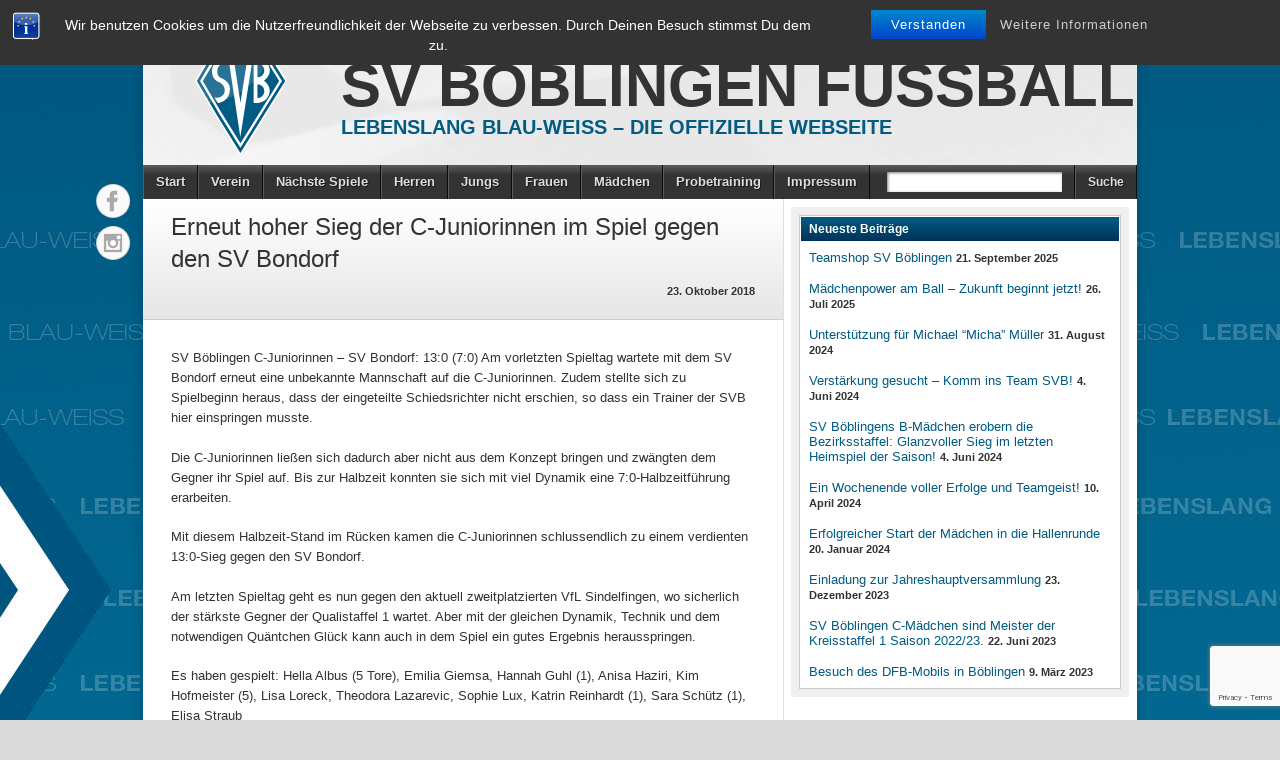

--- FILE ---
content_type: text/html; charset=UTF-8
request_url: https://sv-boeblingen-fussball.de/erneut-hoher-sieg-der-c-juniorinnen-im-spiel-gegen-den-sv-bondorf/
body_size: 43732
content:
<!DOCTYPE html><html lang="de"><head><meta charset="UTF-8" /><title>Erneut hoher Sieg der C-Juniorinnen im Spiel gegen den SV Bondorf &#8211; SV Böblingen Fussball</title><link rel="profile" href="https://gmpg.org/xfn/11" /> <!--[if IE]> <script src="https://html5shiv.googlecode.com/svn/trunk/html5.js"></script> <![endif]--><link rel="shortcut icon" href="https://sv-boeblingen-fussball.de/wp-content/themes/footballclub-2.6.1/favicon.ico" /><link rel="icon" href="https://sv-boeblingen-fussball.de/wp-content/themes/footballclub-2.6.1/images/favicon.ico" type="image/x-icon" /><meta name="viewport" content="width=device-width, initial-scale=1, maximum-scale=1 user-scalable=yes"> <script type="text/javascript"></script><meta name='robots' content='max-image-preview:large' /><link rel='dns-prefetch' href='//platform.twitter.com' /><link rel="alternate" type="application/rss+xml" title="SV Böblingen Fussball &raquo; Feed" href="https://sv-boeblingen-fussball.de/feed/" /><link rel='stylesheet' id='wp-block-library-css' href='https://sv-boeblingen-fussball.de/wp-includes/css/dist/block-library/style.min.css?ver=6.5.7' type='text/css' media='all' /><style id='classic-theme-styles-inline-css' type='text/css'>/*! This file is auto-generated */
.wp-block-button__link{color:#fff;background-color:#32373c;border-radius:9999px;box-shadow:none;text-decoration:none;padding:calc(.667em + 2px) calc(1.333em + 2px);font-size:1.125em}.wp-block-file__button{background:#32373c;color:#fff;text-decoration:none}</style><style id='global-styles-inline-css' type='text/css'>body{--wp--preset--color--black: #000000;--wp--preset--color--cyan-bluish-gray: #abb8c3;--wp--preset--color--white: #ffffff;--wp--preset--color--pale-pink: #f78da7;--wp--preset--color--vivid-red: #cf2e2e;--wp--preset--color--luminous-vivid-orange: #ff6900;--wp--preset--color--luminous-vivid-amber: #fcb900;--wp--preset--color--light-green-cyan: #7bdcb5;--wp--preset--color--vivid-green-cyan: #00d084;--wp--preset--color--pale-cyan-blue: #8ed1fc;--wp--preset--color--vivid-cyan-blue: #0693e3;--wp--preset--color--vivid-purple: #9b51e0;--wp--preset--gradient--vivid-cyan-blue-to-vivid-purple: linear-gradient(135deg,rgba(6,147,227,1) 0%,rgb(155,81,224) 100%);--wp--preset--gradient--light-green-cyan-to-vivid-green-cyan: linear-gradient(135deg,rgb(122,220,180) 0%,rgb(0,208,130) 100%);--wp--preset--gradient--luminous-vivid-amber-to-luminous-vivid-orange: linear-gradient(135deg,rgba(252,185,0,1) 0%,rgba(255,105,0,1) 100%);--wp--preset--gradient--luminous-vivid-orange-to-vivid-red: linear-gradient(135deg,rgba(255,105,0,1) 0%,rgb(207,46,46) 100%);--wp--preset--gradient--very-light-gray-to-cyan-bluish-gray: linear-gradient(135deg,rgb(238,238,238) 0%,rgb(169,184,195) 100%);--wp--preset--gradient--cool-to-warm-spectrum: linear-gradient(135deg,rgb(74,234,220) 0%,rgb(151,120,209) 20%,rgb(207,42,186) 40%,rgb(238,44,130) 60%,rgb(251,105,98) 80%,rgb(254,248,76) 100%);--wp--preset--gradient--blush-light-purple: linear-gradient(135deg,rgb(255,206,236) 0%,rgb(152,150,240) 100%);--wp--preset--gradient--blush-bordeaux: linear-gradient(135deg,rgb(254,205,165) 0%,rgb(254,45,45) 50%,rgb(107,0,62) 100%);--wp--preset--gradient--luminous-dusk: linear-gradient(135deg,rgb(255,203,112) 0%,rgb(199,81,192) 50%,rgb(65,88,208) 100%);--wp--preset--gradient--pale-ocean: linear-gradient(135deg,rgb(255,245,203) 0%,rgb(182,227,212) 50%,rgb(51,167,181) 100%);--wp--preset--gradient--electric-grass: linear-gradient(135deg,rgb(202,248,128) 0%,rgb(113,206,126) 100%);--wp--preset--gradient--midnight: linear-gradient(135deg,rgb(2,3,129) 0%,rgb(40,116,252) 100%);--wp--preset--font-size--small: 13px;--wp--preset--font-size--medium: 20px;--wp--preset--font-size--large: 36px;--wp--preset--font-size--x-large: 42px;--wp--preset--spacing--20: 0.44rem;--wp--preset--spacing--30: 0.67rem;--wp--preset--spacing--40: 1rem;--wp--preset--spacing--50: 1.5rem;--wp--preset--spacing--60: 2.25rem;--wp--preset--spacing--70: 3.38rem;--wp--preset--spacing--80: 5.06rem;--wp--preset--shadow--natural: 6px 6px 9px rgba(0, 0, 0, 0.2);--wp--preset--shadow--deep: 12px 12px 50px rgba(0, 0, 0, 0.4);--wp--preset--shadow--sharp: 6px 6px 0px rgba(0, 0, 0, 0.2);--wp--preset--shadow--outlined: 6px 6px 0px -3px rgba(255, 255, 255, 1), 6px 6px rgba(0, 0, 0, 1);--wp--preset--shadow--crisp: 6px 6px 0px rgba(0, 0, 0, 1);}:where(.is-layout-flex){gap: 0.5em;}:where(.is-layout-grid){gap: 0.5em;}body .is-layout-flex{display: flex;}body .is-layout-flex{flex-wrap: wrap;align-items: center;}body .is-layout-flex > *{margin: 0;}body .is-layout-grid{display: grid;}body .is-layout-grid > *{margin: 0;}:where(.wp-block-columns.is-layout-flex){gap: 2em;}:where(.wp-block-columns.is-layout-grid){gap: 2em;}:where(.wp-block-post-template.is-layout-flex){gap: 1.25em;}:where(.wp-block-post-template.is-layout-grid){gap: 1.25em;}.has-black-color{color: var(--wp--preset--color--black) !important;}.has-cyan-bluish-gray-color{color: var(--wp--preset--color--cyan-bluish-gray) !important;}.has-white-color{color: var(--wp--preset--color--white) !important;}.has-pale-pink-color{color: var(--wp--preset--color--pale-pink) !important;}.has-vivid-red-color{color: var(--wp--preset--color--vivid-red) !important;}.has-luminous-vivid-orange-color{color: var(--wp--preset--color--luminous-vivid-orange) !important;}.has-luminous-vivid-amber-color{color: var(--wp--preset--color--luminous-vivid-amber) !important;}.has-light-green-cyan-color{color: var(--wp--preset--color--light-green-cyan) !important;}.has-vivid-green-cyan-color{color: var(--wp--preset--color--vivid-green-cyan) !important;}.has-pale-cyan-blue-color{color: var(--wp--preset--color--pale-cyan-blue) !important;}.has-vivid-cyan-blue-color{color: var(--wp--preset--color--vivid-cyan-blue) !important;}.has-vivid-purple-color{color: var(--wp--preset--color--vivid-purple) !important;}.has-black-background-color{background-color: var(--wp--preset--color--black) !important;}.has-cyan-bluish-gray-background-color{background-color: var(--wp--preset--color--cyan-bluish-gray) !important;}.has-white-background-color{background-color: var(--wp--preset--color--white) !important;}.has-pale-pink-background-color{background-color: var(--wp--preset--color--pale-pink) !important;}.has-vivid-red-background-color{background-color: var(--wp--preset--color--vivid-red) !important;}.has-luminous-vivid-orange-background-color{background-color: var(--wp--preset--color--luminous-vivid-orange) !important;}.has-luminous-vivid-amber-background-color{background-color: var(--wp--preset--color--luminous-vivid-amber) !important;}.has-light-green-cyan-background-color{background-color: var(--wp--preset--color--light-green-cyan) !important;}.has-vivid-green-cyan-background-color{background-color: var(--wp--preset--color--vivid-green-cyan) !important;}.has-pale-cyan-blue-background-color{background-color: var(--wp--preset--color--pale-cyan-blue) !important;}.has-vivid-cyan-blue-background-color{background-color: var(--wp--preset--color--vivid-cyan-blue) !important;}.has-vivid-purple-background-color{background-color: var(--wp--preset--color--vivid-purple) !important;}.has-black-border-color{border-color: var(--wp--preset--color--black) !important;}.has-cyan-bluish-gray-border-color{border-color: var(--wp--preset--color--cyan-bluish-gray) !important;}.has-white-border-color{border-color: var(--wp--preset--color--white) !important;}.has-pale-pink-border-color{border-color: var(--wp--preset--color--pale-pink) !important;}.has-vivid-red-border-color{border-color: var(--wp--preset--color--vivid-red) !important;}.has-luminous-vivid-orange-border-color{border-color: var(--wp--preset--color--luminous-vivid-orange) !important;}.has-luminous-vivid-amber-border-color{border-color: var(--wp--preset--color--luminous-vivid-amber) !important;}.has-light-green-cyan-border-color{border-color: var(--wp--preset--color--light-green-cyan) !important;}.has-vivid-green-cyan-border-color{border-color: var(--wp--preset--color--vivid-green-cyan) !important;}.has-pale-cyan-blue-border-color{border-color: var(--wp--preset--color--pale-cyan-blue) !important;}.has-vivid-cyan-blue-border-color{border-color: var(--wp--preset--color--vivid-cyan-blue) !important;}.has-vivid-purple-border-color{border-color: var(--wp--preset--color--vivid-purple) !important;}.has-vivid-cyan-blue-to-vivid-purple-gradient-background{background: var(--wp--preset--gradient--vivid-cyan-blue-to-vivid-purple) !important;}.has-light-green-cyan-to-vivid-green-cyan-gradient-background{background: var(--wp--preset--gradient--light-green-cyan-to-vivid-green-cyan) !important;}.has-luminous-vivid-amber-to-luminous-vivid-orange-gradient-background{background: var(--wp--preset--gradient--luminous-vivid-amber-to-luminous-vivid-orange) !important;}.has-luminous-vivid-orange-to-vivid-red-gradient-background{background: var(--wp--preset--gradient--luminous-vivid-orange-to-vivid-red) !important;}.has-very-light-gray-to-cyan-bluish-gray-gradient-background{background: var(--wp--preset--gradient--very-light-gray-to-cyan-bluish-gray) !important;}.has-cool-to-warm-spectrum-gradient-background{background: var(--wp--preset--gradient--cool-to-warm-spectrum) !important;}.has-blush-light-purple-gradient-background{background: var(--wp--preset--gradient--blush-light-purple) !important;}.has-blush-bordeaux-gradient-background{background: var(--wp--preset--gradient--blush-bordeaux) !important;}.has-luminous-dusk-gradient-background{background: var(--wp--preset--gradient--luminous-dusk) !important;}.has-pale-ocean-gradient-background{background: var(--wp--preset--gradient--pale-ocean) !important;}.has-electric-grass-gradient-background{background: var(--wp--preset--gradient--electric-grass) !important;}.has-midnight-gradient-background{background: var(--wp--preset--gradient--midnight) !important;}.has-small-font-size{font-size: var(--wp--preset--font-size--small) !important;}.has-medium-font-size{font-size: var(--wp--preset--font-size--medium) !important;}.has-large-font-size{font-size: var(--wp--preset--font-size--large) !important;}.has-x-large-font-size{font-size: var(--wp--preset--font-size--x-large) !important;}
.wp-block-navigation a:where(:not(.wp-element-button)){color: inherit;}
:where(.wp-block-post-template.is-layout-flex){gap: 1.25em;}:where(.wp-block-post-template.is-layout-grid){gap: 1.25em;}
:where(.wp-block-columns.is-layout-flex){gap: 2em;}:where(.wp-block-columns.is-layout-grid){gap: 2em;}
.wp-block-pullquote{font-size: 1.5em;line-height: 1.6;}</style><link rel='stylesheet' id='bst-styles-css' href='https://sv-boeblingen-fussball.de/wp-content/cache/autoptimize/css/autoptimize_single_9843f2cb75d9a30473941e5672f88e2b.css?ver=6.5.7' type='text/css' media='all' /><link rel='stylesheet' id='bst-alert1-css-css' href='https://sv-boeblingen-fussball.de/wp-content/cache/autoptimize/css/autoptimize_single_ccd6f295f9a720bdcf3259538a9aab84.css?ver=6.5.7' type='text/css' media='all' /><link rel='stylesheet' id='bst-alert2-css-css' href='https://sv-boeblingen-fussball.de/wp-content/cache/autoptimize/css/autoptimize_single_8096607f8d62bc14af87ca647a1530da.css?ver=6.5.7' type='text/css' media='all' /><link rel='stylesheet' id='contact-form-7-css' href='https://sv-boeblingen-fussball.de/wp-content/cache/autoptimize/css/autoptimize_single_3fd2afa98866679439097f4ab102fe0a.css?ver=5.9.6' type='text/css' media='all' /><link rel='stylesheet' id='irw-widget-css' href='https://sv-boeblingen-fussball.de/wp-content/cache/autoptimize/css/autoptimize_single_129aa4b6b1685b005166a6ad766e4a02.css?ver=6.5.7' type='text/css' media='all' /><link rel='stylesheet' id='slb_core-css' href='https://sv-boeblingen-fussball.de/wp-content/cache/autoptimize/css/autoptimize_single_a5bb779e3f9eef4a7dac11ff9eb10e19.css?ver=2.9.4' type='text/css' media='all' /><link rel='stylesheet' id='tablepress-default-css' href='https://sv-boeblingen-fussball.de/wp-content/tablepress-combined.min.css?ver=14' type='text/css' media='all' /><link rel='stylesheet' id='wpgdprc-front-css-css' href='https://sv-boeblingen-fussball.de/wp-content/cache/autoptimize/css/autoptimize_single_75cff761286bc648aa0ad67c61dca2b7.css?ver=1694711572' type='text/css' media='all' /><style id='wpgdprc-front-css-inline-css' type='text/css'>:root{--wp-gdpr--bar--background-color: #000000;--wp-gdpr--bar--color: #ffffff;--wp-gdpr--button--background-color: #000000;--wp-gdpr--button--background-color--darken: #000000;--wp-gdpr--button--color: #ffffff;}</style><link rel='stylesheet' id='stylesheet-css' href='https://sv-boeblingen-fussball.de/wp-content/cache/autoptimize/css/autoptimize_single_799846e1c66ba4b9e1174b224198cf7d.css?ver=6.5.7' type='text/css' media='all' /><link rel='stylesheet' id='jquery-fancybox-css' href='https://sv-boeblingen-fussball.de/wp-content/cache/autoptimize/css/autoptimize_single_851e31c9e02f0e14f1de87c54897b399.css?ver=6.5.7' type='text/css' media='all' /><link rel='stylesheet' id='responsive-stylesheet-css' href='https://sv-boeblingen-fussball.de/wp-content/cache/autoptimize/css/autoptimize_single_f99ec1502c9ec90985daa9e16bb44de7.css?ver=6.5.7' type='text/css' media='all' /> <script type="text/javascript" src="https://sv-boeblingen-fussball.de/wp-includes/js/jquery/jquery.min.js?ver=3.7.1" id="jquery-core-js"></script> <script type="text/javascript" src="https://sv-boeblingen-fussball.de/wp-includes/js/jquery/jquery-migrate.min.js?ver=3.4.1" id="jquery-migrate-js"></script> <script type="text/javascript" src="https://sv-boeblingen-fussball.de/wp-content/plugins/cycle-responsive-slider/jquery.cycle2.min.js?ver=6.5.7" id="cycle-js"></script> <script type="text/javascript" src="https://sv-boeblingen-fussball.de/wp-content/plugins/dk-new-medias-image-rotator-widget/js/jquery.imagesloaded.js?ver=6.5.7" id="jquery-imagesloaded-js"></script> <script type="text/javascript" src="https://sv-boeblingen-fussball.de/wp-content/plugins/dk-new-medias-image-rotator-widget/js/dkirw.js?ver=6.5.7" id="irw-widget-js"></script> <script type="text/javascript" src="https://sv-boeblingen-fussball.de/wp-content/themes/footballclub-2.6.1/js/html5shiv.js?ver=6.5.7" id="html5shiv-js"></script> <script type="text/javascript" src="https://platform.twitter.com/widgets.js?ver=6.5.7" id="twitter-widgets-js"></script> <script type="text/javascript" src="https://sv-boeblingen-fussball.de/wp-content/themes/footballclub-2.6.1/js/jquery.themeboy-rotator.js?ver=6.5.7" id="themeboy-rotator-js"></script> <script type="text/javascript" src="https://sv-boeblingen-fussball.de/wp-content/themes/footballclub-2.6.1/js/jquery.evenHeights.1.0.0-min.js?ver=6.5.7" id="jquery-evenheights-js"></script> <script type="text/javascript" src="https://sv-boeblingen-fussball.de/wp-content/themes/footballclub-2.6.1/js/fancybox/jquery.easing-1.3.pack.js?ver=6.5.7" id="jquery-easing-js"></script> <script type="text/javascript" src="https://sv-boeblingen-fussball.de/wp-content/themes/footballclub-2.6.1/js/fancybox/jquery.mousewheel-3.0.4.pack.js?ver=6.5.7" id="jquery-mousewheel-js"></script> <script type="text/javascript" src="https://sv-boeblingen-fussball.de/wp-content/themes/footballclub-2.6.1/js/fancybox/jquery.fancybox-1.3.4.pack.js?ver=6.5.7" id="jquery-fancybox-js"></script> <script type="text/javascript" id="wpgdprc-front-js-js-extra">var wpgdprcFront = {"ajaxUrl":"https:\/\/sv-boeblingen-fussball.de\/wp-admin\/admin-ajax.php","ajaxNonce":"a224f8fcad","ajaxArg":"security","pluginPrefix":"wpgdprc","blogId":"1","isMultiSite":"","locale":"de_DE","showSignUpModal":"","showFormModal":"","cookieName":"wpgdprc-consent","consentVersion":"","path":"\/","prefix":"wpgdprc"};</script> <script type="text/javascript" src="https://sv-boeblingen-fussball.de/wp-content/plugins/wp-gdpr-compliance/Assets/js/front.min.js?ver=1694711572" id="wpgdprc-front-js-js"></script> <link rel="https://api.w.org/" href="https://sv-boeblingen-fussball.de/wp-json/" /><link rel="alternate" type="application/json" href="https://sv-boeblingen-fussball.de/wp-json/wp/v2/posts/27769" /><link rel="canonical" href="https://sv-boeblingen-fussball.de/erneut-hoher-sieg-der-c-juniorinnen-im-spiel-gegen-den-sv-bondorf/" /><link rel="alternate" type="application/json+oembed" href="https://sv-boeblingen-fussball.de/wp-json/oembed/1.0/embed?url=https%3A%2F%2Fsv-boeblingen-fussball.de%2Ferneut-hoher-sieg-der-c-juniorinnen-im-spiel-gegen-den-sv-bondorf%2F" /><link rel="alternate" type="text/xml+oembed" href="https://sv-boeblingen-fussball.de/wp-json/oembed/1.0/embed?url=https%3A%2F%2Fsv-boeblingen-fussball.de%2Ferneut-hoher-sieg-der-c-juniorinnen-im-spiel-gegen-den-sv-bondorf%2F&#038;format=xml" /><style type="text/css" media="screen">.rotator {
                    /*position: relative;*/ 
                    /*width: px;*/
                    /*height: px;*/
                    /*margin: 0; padding: 0;*/ 


                    /*overflow: hidden;*/


                }</style><style type="text/css">body,
.image-rotator .image_thumb ul li .more a,
.image-rotator .image_thumb ul li .more a:hover,
.tb_players .gallery-view li .name a,
ul.tb_matches-sidebar .kickoff time, ul.tb_matches-sidebar .kickoff .score,
#wrapper, #menu #searchform input#s,
ul.tb_matches-sidebar .kickoff a {
	color: #333333}
a,
.highlighted,
h2.entry-title {
	color: #025b82;
}
a:hover {
	color: #00335a;
}
#header {
	background-image: url(https://sv-boeblingen-fussball.de/wp-content/themes/footballclub-2.6.1/images/header.jpg);
	min-height: 140px;
}
#header #maintitle h1,
#header #maintitle h1 a {
	color: #333333;
}
#header #maintitle h2,
#header #maintitle h2 a {
	color: #025b82;
}
.image-rotator {
	background-color: #f5f5f5;	
}
.image-rotator .image_thumb ul li,
.image-rotator .image_thumb ul li .more a {
	color: #333333;
}
#wrapper,
#menu #searchform input#s {
	background-color: #ffffff;
}
#sidebar {
	background-color: #f0f0f0;
}
.widget-container {
	background-color: #ffffff;
}
#menu li:hover a,
#menu li:hover input,
#menu #searchform input#searchsubmit:hover,
.image-rotator .image_thumb ul li.active,
.image-rotator .image_thumb ul li.active a,
#content section h3,
.widget-container h3,
.contactform .button:hover,
input[type="submit"]:hover {
	color: #ffffff;
}
#menu {
	background-color: #333333;
	background-image: -webkit-gradient(
		linear,
		left top,
		left bottom,
		color-stop(0, #5b5b5b),
		color-stop(0.3, #333333)
	);
	background-image: -moz-linear-gradient(
	center top,
		#5b5b5b 0%,
		#333333 30%
	);
}
#menu li {
	border-right-color: #0b0b0b;
	border-left-color: #5b5b5b;
}
#menu li a,
#menu #searchform input#searchsubmit {
	color: #dddddd;
}
#menu .menu li:hover {
	background-color: #005178;
	background-image: -webkit-gradient(
		linear,
		left top,
		left bottom,
		color-stop(0, #2a83aa),
		color-stop(0.3, #005178),
		color-stop(1, #005178)
	);
	background-image: -moz-linear-gradient(
	center top,
		#2a83aa 0%,
		#005178 30%,
		#005178 100%
	);
	border-right-color: #000b32;
	border-left-color: #025b82;
}
#menu li ul.children,
#menu li ul.sub-menu {
	background-color: #005178;
}
#content section h3,
.widget-container h3,
.tb_players .gallery-view li .number,
.navigation .nav-previous a:hover,
.navigation .nav-next a:hover,
.commentlist .comment .reply a:hover,
.contactform .button:hover,
.link-button a:hover,
input[type="submit"]:hover {
	background: #005178;
	background-image: -webkit-gradient(
		linear,
		left top,
		left bottom,
		color-stop(0, #025b82),
		color-stop(1, #00335a)
	);	
	background-image: -moz-linear-gradient(
		center top,
		#025b82 0%,
		#00335a 100%
	);
	filter: progid:DXImageTransform.Microsoft.gradient(startColorstr='#025b82', endColorstr='#00335a');
}
#respond h3 {
	color: #025b82;
}
.image-rotator .image_thumb ul li.active {
	background: #005178;
	background-image: -webkit-gradient(
		linear,
		left top,
		left bottom,
		color-stop(0, #025b82),
		color-stop(1, #001f46)
	);
	background-image: -moz-linear-gradient(
		center top,
		#025b82 0%,
		#001f46 100%
	);
	filter: progid:DXImageTransform.Microsoft.gradient(startColorstr='#025b82', endColorstr='#001f46');
	cursor: default;
	border-color: #00001e;
}
.image-rotator .image_thumb ul li.active .more a:hover {
	color: #ffffff;	
}
#footer-widgets {
	background-color: #333333;
}
#footer-widgets #footer-logo {
	background-image: url();
}


#content .navigation .nav-previous a:hover,
#content .navigation .nav-next a:hover {
	background: #005178;
	background-image: -webkit-gradient(
		linear,
		left top,
		left bottom,
		color-stop(0, #025b82),
		color-stop(1, #00335a)
	);
	background-image: -moz-linear-gradient(
		center top,
		#025b82 0%,
		#00335a 100%
	);
	filter: progid:DXImageTransform.Microsoft.gradient(startColorstr='#025b82', endColorstr='#00335a');
}

#main table tbody tr,
ul.tb_matches-sidebar li {
	border-color: #ffffff;
}
a.tb_view_all {
	color: #838383;
	text-shadow: 1px 1px 0 #ffffff;
}
a.tb_view_all:hover {
	color: #333333;
}
#sponsors {
	background-color: #f0f0f0;
}

#social { position: absolute; top: 175px; margin-left: -48px; } 
#social li { display: block; margin: 0 0 6px; }</style><style type="text/css" id="custom-background-css">body.custom-background { background-image: url("https://sv-boeblingen-fussball.de/wp-content/uploads/2014/09/bg_websvb1.jpg"); background-position: center top; background-size: auto; background-repeat: no-repeat; background-attachment: fixed; }</style><link rel="icon" href="https://sv-boeblingen-fussball.de/wp-content/uploads/2024/07/cropped-Logo-32x32.png" sizes="32x32" /><link rel="icon" href="https://sv-boeblingen-fussball.de/wp-content/uploads/2024/07/cropped-Logo-192x192.png" sizes="192x192" /><link rel="apple-touch-icon" href="https://sv-boeblingen-fussball.de/wp-content/uploads/2024/07/cropped-Logo-180x180.png" /><meta name="msapplication-TileImage" content="https://sv-boeblingen-fussball.de/wp-content/uploads/2024/07/cropped-Logo-270x270.png" />  <script type="text/javascript" src="https://www.fussball.de/widgets.js"></script> <script type="text/javascript">var dnt_config={ifdnt:"0",mode:"blacklist",black:["media6degrees.com","quantserve.com","lockerz.com"],white:[]};</script><script type="text/javascript">function aop_around(a,b){aop.around({target:a,method:b},function(a){if(typeof a.arguments[0].src==="string"&&(a.arguments[0].tagName.toLowerCase()==="script"||a.arguments[0].tagName.toLowerCase()==="img"||a.arguments[0].tagName.toLowerCase()==="iframe")&&a.arguments[0].src!=="javascript:void(0)"){if(sanitizer(a.arguments[0].src)===true){a.arguments[0].src="javascript:void(0)"}}return a.proceed()})}function sanitizer(a){var b=new RegExp("(?:f|ht)tp(?:s)?://([^/]+)","im");try{a=a.match(b)[1].toString()}catch(c){return a}if(mode==="blacklist"){for(x in list["black"]){if(typeof list["black"][x]==="string"){if(a.indexOf(list["black"][x].toLowerCase())!==-1){a=true;break}}}}else{for(x in list["white"]){if(typeof list["white"][x]==="string"){if(a.indexOf(list["white"][x].toLowerCase())!==-1){tmpS=false;break}else{tmpS=true}}}if(tmpS===true)a=tmpS}return a}(function(){var _after=1;var _afterThrow=2;var _afterFinally=3;var _before=4;var _around=5;var _intro=6;var _regexEnabled=true;var _arguments="arguments";var _undef="undefined";var getType=function(){var a=Object.prototype.toString,b={},c={1:"element",3:"textnode",9:"document",11:"fragment"},d="Arguments Array Boolean Date Document Element Error Fragment Function NodeList Null Number Object RegExp String TextNode Undefined Window".split(" ");for(var e=d.length;e--;){var f=d[e],g=window[f];if(g){try{b[a.call(new g)]=f.toLowerCase()}catch(h){}}}return function(d){return d==null&&(d===undefined?_undef:"null")||d.nodeType&&c[d.nodeType]||typeof d.length=="number"&&(d.callee&&_arguments||d.alert&&"window"||d.item&&"nodelist")||b[a.call(d)]}}();var isFunc=function(a){return getType(a)=="function"};var weaveOne=function(source,method,advice){var old=source[method];if(advice.type!=_intro&&!isFunc(old)){var oldObject=old;old=function(){var code=arguments.length>0?_arguments+"[0]":"";for(var i=1;i<arguments.length;i++){code+=","+_arguments+"["+i+"]"}return eval("oldObject("+code+");")}}var aspect;if(advice.type==_after||advice.type==_afterThrow||advice.type==_afterFinally)aspect=function(){var a,b=null;try{a=old.apply(this,arguments)}catch(c){b=c}if(advice.type==_after)if(b==null)a=advice.value.apply(this,[a,method]);else throw b;else if(advice.type==_afterThrow&&b!=null)a=advice.value.apply(this,[b,method]);else if(advice.type==_afterFinally)a=advice.value.apply(this,[a,b,method]);return a};else if(advice.type==_before)aspect=function(){advice.value.apply(this,[arguments,method]);return old.apply(this,arguments)};else if(advice.type==_intro)aspect=function(){return advice.value.apply(this,arguments)};else if(advice.type==_around){aspect=function(){var a={object:this,args:Array.prototype.slice.call(arguments)};return advice.value.apply(a.object,[{arguments:a.args,method:method,proceed:function(){return old.apply(a.object,a.args)}}])}}aspect.unweave=function(){source[method]=old;pointcut=source=aspect=old=null};source[method]=aspect;return aspect};var search=function(a,b,c){var d=[];for(var e in a){var f=null;try{f=a[e]}catch(g){}if(f!=null&&e.match(b.method)&&isFunc(f))d[d.length]={source:a,method:e,advice:c}}return d};var weave=function(a,b){var c=typeof a.target.prototype!=_undef?a.target.prototype:a.target;var d=[];if(b.type!=_intro&&typeof c[a.method]==_undef){var e=search(a.target,a,b);if(e.length==0)e=search(c,a,b);for(var f in e)d[d.length]=weaveOne(e[f].source,e[f].method,e[f].advice)}else{d[0]=weaveOne(c,a.method,b)}return _regexEnabled?d:d[0]};aop={after:function(a,b){return weave(a,{type:_after,value:b})},afterThrow:function(a,b){return weave(a,{type:_afterThrow,value:b})},afterFinally:function(a,b){return weave(a,{type:_afterFinally,value:b})},before:function(a,b){return weave(a,{type:_before,value:b})},around:function(a,b){return weave(a,{type:_around,value:b})},introduction:function(a,b){return weave(a,{type:_intro,value:b})},setup:function(a){_regexEnabled=a.regexMatch}}})();if(dnt_config.ifdnt!=="1"||navigator.doNotTrack==="yes"||navigator.msDoNotTrack==="1"||navigator.doNotTrack==="1"||document.cookie.indexOf("dont_track_me=1")!==-1||document.cookie.indexOf("civicAllowCookies=no")!==-1){var mode=dnt_config.mode;var list=[];list["black"]=dnt_config.black;list["white"]=dnt_config.white;aop.around({target:document,method:"write"},function(a){if(a.arguments[0].search(/img|script|iframe/i)!==-1){if(sanitizer(a.arguments[0])===true){a.arguments[0]=a.arguments[0].replace(/</g,"<!-- ").replace(/>/g," -->")}}return a.proceed()});scriptParent=document.getElementsByTagName("script")[0].parentNode;if(scriptParent.tagName.toLowerCase!=="head"){head=document.getElementsByTagName("head")[0];aop_around(head,"insertBefore");aop_around(head,"appendChild")}aop_around(scriptParent,"insertBefore");aop_around(scriptParent,"appendChild");var a2a_config=a2a_config||{};a2a_config.no_3p=1;var addthis_config={data_use_cookies:false};var _gaq=_gaq||[];_gaq.push(["_gat._anonymizeIp"])}
</script>
</head><body class="post-template-default single single-post postid-27769 single-format-standard custom-background">
<script type="text/javascript">aop_around(document.body, 'appendChild'); aop_around(document.body, 'insertBefore'); </script><div id="fb-root"></div><div id="wrapper"><header id="header"> <a id="logo" href="https://sv-boeblingen-fussball.de"><img src="https://sv-boeblingen-fussball.de/wp-content/uploads/2014/01/logo.png" alt="SV Böblingen Fussball" /></a><hgroup id="maintitle"><h1><a href="https://sv-boeblingen-fussball.de">SV Böblingen Fussball</a></h1><h2><a href="https://sv-boeblingen-fussball.de">Lebenslang Blau-Weiss &#8211; Die offizielle Webseite</a></h2></hgroup><div class="clear"></div></header><nav id="menu" class="clearfix"><div class="menu-header"><ul id="menu-menue-1" class="menu"><li id="menu-item-32217" class="menu-item menu-item-type-post_type menu-item-object-page menu-item-32217"><a href="https://sv-boeblingen-fussball.de/start/">Start</a></li><li id="menu-item-32280" class="menu-item menu-item-type-post_type menu-item-object-page menu-item-32280"><a href="https://sv-boeblingen-fussball.de/verein/">Verein</a></li><li id="menu-item-32292" class="menu-item menu-item-type-post_type menu-item-object-page menu-item-32292"><a href="https://sv-boeblingen-fussball.de/naechste-spiele/">Nächste Spiele</a></li><li id="menu-item-5796" class="menu-item menu-item-type-post_type menu-item-object-page menu-item-5796"><a href="https://sv-boeblingen-fussball.de/herrenfussball/">Herren</a></li><li id="menu-item-5801" class="menu-item menu-item-type-post_type menu-item-object-page menu-item-5801"><a href="https://sv-boeblingen-fussball.de/jungs/">Jungs</a></li><li id="menu-item-32287" class="menu-item menu-item-type-post_type menu-item-object-page menu-item-32287"><a href="https://sv-boeblingen-fussball.de/frauen/">Frauen</a></li><li id="menu-item-32126" class="menu-item menu-item-type-post_type menu-item-object-page menu-item-32126"><a href="https://sv-boeblingen-fussball.de/maedchen/">Mädchen</a></li><li id="menu-item-32201" class="menu-item menu-item-type-post_type menu-item-object-page menu-item-32201"><a href="https://sv-boeblingen-fussball.de/probetraining/">Probetraining</a></li><li id="menu-item-13266" class="menu-item menu-item-type-post_type menu-item-object-page menu-item-13266"><a href="https://sv-boeblingen-fussball.de/impressum/">Impressum</a></li></ul></div><select id="drop-nav"><option value="">Select a page...</option> id="menu-item-32217"><option value="https://sv-boeblingen-fussball.de/start/">Start</option></option> id="menu-item-32280"><option value="https://sv-boeblingen-fussball.de/verein/">Verein</option></option> id="menu-item-32292"><option value="https://sv-boeblingen-fussball.de/naechste-spiele/">Nächste Spiele</option></option> id="menu-item-5796"><option value="https://sv-boeblingen-fussball.de/herrenfussball/">Herren</option></option> id="menu-item-5801"><option value="https://sv-boeblingen-fussball.de/jungs/">Jungs</option></option> id="menu-item-32287"><option value="https://sv-boeblingen-fussball.de/frauen/">Frauen</option></option> id="menu-item-32126"><option value="https://sv-boeblingen-fussball.de/maedchen/">Mädchen</option></option> id="menu-item-32201"><option value="https://sv-boeblingen-fussball.de/probetraining/">Probetraining</option></option> id="menu-item-13266"><option value="https://sv-boeblingen-fussball.de/impressum/">Impressum</option></option> </select><form role="search" method="get" id="searchform" action="https://sv-boeblingen-fussball.de/"><ul><li class="query"><input type="text" value="" name="s" id="s" /></li><li><input type="submit" id="searchsubmit" value="Suche" /></li></ul></form></nav><div id="main" class="clearfix"><div id="container"><div class="featured-image"></div><div class="entry-title clearfix"><h1>Erneut hoher Sieg der C-Juniorinnen im Spiel gegen den SV Bondorf</h1> <span class="post-date text-right"> 23. Oktober 2018<br /> </span></div><div id="content" role="main"><div id="post-27769" class="post-27769 post type-post status-publish format-standard hentry category-u15-juniorinnen"><div class="entry-content"><p>SV Böblingen C-Juniorinnen – SV Bondorf: 13:0 (7:0) Am vorletzten Spieltag wartete mit dem SV Bondorf erneut eine unbekannte Mannschaft auf die C-Juniorinnen. Zudem stellte sich zu Spielbeginn heraus, dass der eingeteilte Schiedsrichter nicht erschien, so dass ein Trainer der SVB hier einspringen musste.</p><p>Die C-Juniorinnen ließen sich dadurch aber nicht aus dem Konzept bringen und zwängten dem Gegner ihr Spiel auf. Bis zur Halbzeit konnten sie sich mit viel Dynamik eine 7:0-Halbzeitführung erarbeiten.</p><p>Mit diesem Halbzeit-Stand im Rücken kamen die C-Juniorinnen schlussendlich zu einem verdienten 13:0-Sieg gegen den SV Bondorf.</p><p>Am letzten Spieltag geht es nun gegen den aktuell zweitplatzierten VfL Sindelfingen, wo sicherlich der stärkste Gegner der Qualistaffel 1 wartet. Aber mit der gleichen Dynamik, Technik und dem notwendigen Quäntchen Glück kann auch in dem Spiel ein gutes Ergebnis herausspringen.</p><p>Es haben gespielt: Hella Albus (5 Tore), Emilia Giemsa, Hannah Guhl (1), Anisa Haziri, Kim Hofmeister (5), Lisa Loreck, Theodora Lazarevic, Sophie Lux, Katrin Reinhardt (1), Sara Schütz (1), Elisa Straub</p><p>Jochen Bold, 23.10.2018</p></div><div class="entry-utility"></div></div><div id="nav-below" class="navigation"><div class="nav-previous"><a href="https://sv-boeblingen-fussball.de/c-juniorinnen-dritter-sieg-im-dritten-spiel/" rel="prev"><span class="meta-nav">&#x25C2;</span> C-Juniorinnen: Dritter Sieg im dritten Spiel</a></div><div class="nav-next"><a href="https://sv-boeblingen-fussball.de/erster-platz-der-svb-c-juniorinnen-in-der-qualifikationsstaffel-1/" rel="next">&#8220;Herbstmeisterschaft&#8221; der SVB C-Juniorinnen in der Qualifikationsstaffel 1 <span class="meta-nav">&#x25B8;</span></a></div><div class="clear"></div></div></div></div><div id="sidebar"><div id="primary" class="widget-area" role="complementary"><ul class="xoxo"><li id="recent-posts-2" class="widget-container widget_recent_entries"><h3 class="widget-title">Neueste Beiträge</h3><ul><li> <a href="https://sv-boeblingen-fussball.de/teamshop-sv-boeblingen/">Teamshop SV Böblingen</a> <span class="post-date">21. September 2025</span></li><li> <a href="https://sv-boeblingen-fussball.de/maedchenpower-am-ball-zukunft-beginnt-jetzt/">Mädchenpower am Ball – Zukunft beginnt jetzt!</a> <span class="post-date">26. Juli 2025</span></li><li> <a href="https://sv-boeblingen-fussball.de/unterstuetzung-fuer-michael-micha-mueller/">Unterstützung für Michael &#8220;Micha&#8221; Müller</a> <span class="post-date">31. August 2024</span></li><li> <a href="https://sv-boeblingen-fussball.de/verstaerkung-gesucht-komm-ins-team-svb/">Verstärkung gesucht &#8211; Komm ins Team SVB!</a> <span class="post-date">4. Juni 2024</span></li><li> <a href="https://sv-boeblingen-fussball.de/sv-boeblingens-b-maedchen-erobern-die-bezirksstaffel-glanzvoller-sieg-im-letzten-heimspiel-der-saison/">SV Böblingens B-Mädchen erobern die Bezirksstaffel: Glanzvoller Sieg im letzten Heimspiel der Saison!</a> <span class="post-date">4. Juni 2024</span></li><li> <a href="https://sv-boeblingen-fussball.de/ein-wochenende-voller-erfolge-und-teamgeist/">Ein Wochenende voller Erfolge und Teamgeist!</a> <span class="post-date">10. April 2024</span></li><li> <a href="https://sv-boeblingen-fussball.de/erfolgreicher-start-der-maedchen-in-die-hallenrunde/">Erfolgreicher Start der Mädchen in die Hallenrunde</a> <span class="post-date">20. Januar 2024</span></li><li> <a href="https://sv-boeblingen-fussball.de/einladung-zur-jahreshauptversammlung/">Einladung zur Jahreshauptversammlung</a> <span class="post-date">23. Dezember 2023</span></li><li> <a href="https://sv-boeblingen-fussball.de/sv-boeblingen-c-maedchen-sind-meister-der-kreisstaffel-1-saison-2022-23/">SV Böblingen C-Mädchen sind Meister der Kreisstaffel 1 Saison 2022/23.</a> <span class="post-date">22. Juni 2023</span></li><li> <a href="https://sv-boeblingen-fussball.de/besuch-des-dfb-mobils-in-boeblingen/">Besuch des DFB-Mobils in Böblingen</a> <span class="post-date">9. März 2023</span></li></ul></li></ul></div></div></div><div id="footer-widgets" role="contentinfo" class="clearfix"><div id="colophon"><div id="footer-widget-area" role="complementary"><div id="footer-logo" class="widget-area"></div><div id="first" class="widget-area"><ul class="xoxo"><li id="block-16" class="widget-container widget_block"><div class="wp-block-group"><div class="wp-block-group__inner-container is-layout-flow wp-block-group-is-layout-flow"><h4 class="wp-block-heading">Spendenkonto</h4><p>IBAN: DE36 6035 0130 0002 1034 31<br>BIC: BBKRDE6BXXX<br>Betreff: Fussball</p></div></div></li><li id="block-15" class="widget-container widget_block"><div class="wp-block-group"><div class="wp-block-group__inner-container is-layout-flow wp-block-group-is-layout-flow"></div></div></li></ul></div><div id="second" class="widget-area"><ul class="xoxo"><li id="block-11" class="widget-container widget_block"><div class="wp-block-group"><div class="wp-block-group__inner-container is-layout-flow wp-block-group-is-layout-flow"></div></div></li></ul></div></div></div></div></div><footer class="clearfix"><div class="left">&copy; 2018 SV Böblingen Fussball</div><div class="right"></div><ul id="social"><li class="facebook"><a href="http://www.facebook.com/svbmannschaft" title="Facebook" target="_blank">Facebook</a></li><li class="instagram"><a href="http://www.instagram.com/svbmannschaft" title="Instagram" target="_blank">Instagram</a></li></ul></footer><div id="BSTDSGVOCookiInfo" style="display:none"><div style="font-size:28px;margin-top:0px;margin-bottom:5px;padding-top:0px;">Hinweispflicht zu Cookies</div><p style="font-size:14px;line-height:18px;margin-bottom:5px">Webseitenbetreiber müssen, um Ihre Webseiten DSGVO konform zu publizieren, ihre Besucher auf die Verwendung von Cookies hinweisen und darüber informieren, dass bei weiterem Besuch der Webseite von der Einwilligung des Nutzers 
in die Verwendung von Cookies ausgegangen wird.</p><P style="font-size:14px;font-weight:bold;line-height:18px;margin-bottom:20px">Der eingeblendete Hinweis Banner dient dieser Informationspflicht.</p><P style="font-size:14px;font-weight:normal;line-height:18px;margin-bottom:20px">Sie können das Setzen von Cookies in Ihren Browser Einstellungen allgemein oder für bestimmte Webseiten verhindern. 
Eine Anleitung zum Blockieren von Cookies finden Sie <a class="bst-popup-link" title="Cookies blockieren, deaktivieren und löschen" href="https://bst.software/aktuelles/cookies-blockieren-deaktivieren-und-loeschen-browser-einstellungen/" target="_blank" rel="nofollow"> hier.</a></p><div class="bst-copyright" style="font-size:12px;line-height:14px"><span class="bst-copyright-span1"> WordPress Plugin Entwicklung von </span><a class="bst-popup-link" title="Offizielle Pluginseite besuchen" href="https://bst.software/aktuelles/dsgvo-cookie-hinweis-bst-dsgvo-cookie-wordpress-plugin/" target="_blank" rel="nofollow"> <span class="bst-copyright-span2">BST Software</span></a></div></div><div class="bst-panel group bst-panel-fixed-top" style="background:#333333; border-bottom:0px solid #555555; font-family:'Arial';"> <span class="bst-info" title="Erfahren Sie mehr zu diesem Cookie Hinweis [BST DSGVO Cookie]"></span> <script type="text/javascript">var bst_btn_bg1 = "#067cd1";
			var bst_btn_bg2 = "#CCCCCC";
			var bst_show_info = 1;

			jQuery( document ).ready(function() {
				jQuery('.bst-accept-btn').hover(
					function(){
						jQuery(this).css('background-color', '');
        				jQuery(this).css('background-color', bst_btn_bg2);
    				},
    				function(){
						jQuery(this).css('background-color', '');
        				jQuery(this).css('background-color',  bst_btn_bg1);
    				});
			});

			if (bst_show_info==1) {	
				bsti = document.querySelector('.bst-info');
				bsti.addEventListener('click', function (e) {       
					vex.dialog.alert({
    				unsafeMessage: jQuery('#BSTDSGVOCookiInfo').html(),
					showCloseButton: false,
    				escapeButtonCloses: true,
    				overlayClosesOnClick: true,
    				className: 'vex-theme-flat-attack'
    				})
    			});
			}</script> <div class="bst-wrapper group" style="width:90%; max-width:1280px; padding:10px 0;"><div class="bst-msg" style="font-family:Arial; color:#FFFFFF;">Wir benutzen Cookies um die Nutzerfreundlichkeit der Webseite zu verbessen. Durch Deinen Besuch stimmst Du dem zu.</div><div class="bst-links"> <button type="button" class="btn btn-primary btn-lg gradient bst-accept" onlick="#"><a href="#">Verstanden</a></button> <a style="font-family:'Arial'; color:#CCCCCC;" href="/?page_id=26033" class="bst-info-btn" target="_blank">Weitere Informationen</a></div><div class="float"></div></div></div><link rel='stylesheet' id='adminbar-stylesheet-css' href='https://sv-boeblingen-fussball.de/wp-content/cache/autoptimize/css/autoptimize_single_fdce1d63ea72a60d69dae69ad681e48e.css?ver=6.5.7' type='text/css' media='all' /> <script type="text/javascript" src="https://sv-boeblingen-fussball.de/wp-content/plugins/bst-dsgvo-cookie/includes/js/scripts.js?ver=1.0" id="bst-scripts-js"></script> <script type="text/javascript" src="https://sv-boeblingen-fussball.de/wp-content/plugins/bst-dsgvo-cookie/includes/js/bst-message.js?ver=1.0" id="bst-alert-script-js"></script> <script type="text/javascript" src="https://sv-boeblingen-fussball.de/wp-content/plugins/contact-form-7/includes/swv/js/index.js?ver=5.9.6" id="swv-js"></script> <script type="text/javascript" id="contact-form-7-js-extra">var wpcf7 = {"api":{"root":"https:\/\/sv-boeblingen-fussball.de\/wp-json\/","namespace":"contact-form-7\/v1"}};</script> <script type="text/javascript" src="https://sv-boeblingen-fussball.de/wp-content/plugins/contact-form-7/includes/js/index.js?ver=5.9.6" id="contact-form-7-js"></script> <script type="text/javascript" src="https://www.google.com/recaptcha/api.js?render=6Lf00QEqAAAAACWyoJ9SbSiQmcAbtoGrYwhuIcPr&amp;ver=3.0" id="google-recaptcha-js"></script> <script type="text/javascript" src="https://sv-boeblingen-fussball.de/wp-includes/js/dist/vendor/wp-polyfill-inert.min.js?ver=3.1.2" id="wp-polyfill-inert-js"></script> <script type="text/javascript" src="https://sv-boeblingen-fussball.de/wp-includes/js/dist/vendor/regenerator-runtime.min.js?ver=0.14.0" id="regenerator-runtime-js"></script> <script type="text/javascript" src="https://sv-boeblingen-fussball.de/wp-includes/js/dist/vendor/wp-polyfill.min.js?ver=3.15.0" id="wp-polyfill-js"></script> <script type="text/javascript" id="wpcf7-recaptcha-js-extra">var wpcf7_recaptcha = {"sitekey":"6Lf00QEqAAAAACWyoJ9SbSiQmcAbtoGrYwhuIcPr","actions":{"homepage":"homepage","contactform":"contactform"}};</script> <script type="text/javascript" src="https://sv-boeblingen-fussball.de/wp-content/plugins/contact-form-7/modules/recaptcha/index.js?ver=5.9.6" id="wpcf7-recaptcha-js"></script> <script type="text/javascript" id="slb_context">if ( !!window.jQuery ) {(function($){$(document).ready(function(){if ( !!window.SLB ) { {$.extend(SLB, {"context":["public","user_guest"]});} }})})(jQuery);}</script> <script type="text/javascript">jQuery('document').ready(function () {
                        jQuery(".rotator").cycle({
                            fx: 'scrollHorz',
                            timeout: 3000,
                            speed: 1000,
                            random: 0,
                            slides: '> div',
                            autoHeight: 'calc',
                            loader: 'wait'
                        });
                    });</script> <script>(function(d, s, id) {
  var js, fjs = d.getElementsByTagName(s)[0];
  if (d.getElementById(id)) return;
  js = d.createElement(s); js.id = id;
  js.src = "//connect.facebook.net/de_DE/all.js#xfbml=1";
  fjs.parentNode.insertBefore(js, fjs);
}(document, 'script', 'facebook-jssdk'));</script> <script>!function(d,s,id){var js,fjs=d.getElementsByTagName(s)[0];if(!d.getElementById(id)){js=d.createElement(s);js.id=id;js.src="//platform.twitter.com/widgets.js";fjs.parentNode.insertBefore(js,fjs);}}(document,"script","twitter-wjs");</script> <script type="text/javascript">(function($) {
	// drop nav
	$('#drop-nav').change(function() {
		window.location = $(this).val();
	});
	// fancybox all image links
	$('a').each(function() {
		var self = this;
		var file =  $(self).attr('href');
		if (file) {
			var extension = file.substr( (file.lastIndexOf('.') +1) );
			switch(extension) {
				case 'jpg':
				case 'png':
				case 'gif':
					$(self).fancybox({
						'overlayColor' : '#fff'
					});
			}
		}
	});
})(jQuery);</script> </body></html>

--- FILE ---
content_type: text/html; charset=utf-8
request_url: https://www.google.com/recaptcha/api2/anchor?ar=1&k=6Lf00QEqAAAAACWyoJ9SbSiQmcAbtoGrYwhuIcPr&co=aHR0cHM6Ly9zdi1ib2VibGluZ2VuLWZ1c3NiYWxsLmRlOjQ0Mw..&hl=en&v=N67nZn4AqZkNcbeMu4prBgzg&size=invisible&anchor-ms=20000&execute-ms=30000&cb=h3ypawaw7po5
body_size: 48983
content:
<!DOCTYPE HTML><html dir="ltr" lang="en"><head><meta http-equiv="Content-Type" content="text/html; charset=UTF-8">
<meta http-equiv="X-UA-Compatible" content="IE=edge">
<title>reCAPTCHA</title>
<style type="text/css">
/* cyrillic-ext */
@font-face {
  font-family: 'Roboto';
  font-style: normal;
  font-weight: 400;
  font-stretch: 100%;
  src: url(//fonts.gstatic.com/s/roboto/v48/KFO7CnqEu92Fr1ME7kSn66aGLdTylUAMa3GUBHMdazTgWw.woff2) format('woff2');
  unicode-range: U+0460-052F, U+1C80-1C8A, U+20B4, U+2DE0-2DFF, U+A640-A69F, U+FE2E-FE2F;
}
/* cyrillic */
@font-face {
  font-family: 'Roboto';
  font-style: normal;
  font-weight: 400;
  font-stretch: 100%;
  src: url(//fonts.gstatic.com/s/roboto/v48/KFO7CnqEu92Fr1ME7kSn66aGLdTylUAMa3iUBHMdazTgWw.woff2) format('woff2');
  unicode-range: U+0301, U+0400-045F, U+0490-0491, U+04B0-04B1, U+2116;
}
/* greek-ext */
@font-face {
  font-family: 'Roboto';
  font-style: normal;
  font-weight: 400;
  font-stretch: 100%;
  src: url(//fonts.gstatic.com/s/roboto/v48/KFO7CnqEu92Fr1ME7kSn66aGLdTylUAMa3CUBHMdazTgWw.woff2) format('woff2');
  unicode-range: U+1F00-1FFF;
}
/* greek */
@font-face {
  font-family: 'Roboto';
  font-style: normal;
  font-weight: 400;
  font-stretch: 100%;
  src: url(//fonts.gstatic.com/s/roboto/v48/KFO7CnqEu92Fr1ME7kSn66aGLdTylUAMa3-UBHMdazTgWw.woff2) format('woff2');
  unicode-range: U+0370-0377, U+037A-037F, U+0384-038A, U+038C, U+038E-03A1, U+03A3-03FF;
}
/* math */
@font-face {
  font-family: 'Roboto';
  font-style: normal;
  font-weight: 400;
  font-stretch: 100%;
  src: url(//fonts.gstatic.com/s/roboto/v48/KFO7CnqEu92Fr1ME7kSn66aGLdTylUAMawCUBHMdazTgWw.woff2) format('woff2');
  unicode-range: U+0302-0303, U+0305, U+0307-0308, U+0310, U+0312, U+0315, U+031A, U+0326-0327, U+032C, U+032F-0330, U+0332-0333, U+0338, U+033A, U+0346, U+034D, U+0391-03A1, U+03A3-03A9, U+03B1-03C9, U+03D1, U+03D5-03D6, U+03F0-03F1, U+03F4-03F5, U+2016-2017, U+2034-2038, U+203C, U+2040, U+2043, U+2047, U+2050, U+2057, U+205F, U+2070-2071, U+2074-208E, U+2090-209C, U+20D0-20DC, U+20E1, U+20E5-20EF, U+2100-2112, U+2114-2115, U+2117-2121, U+2123-214F, U+2190, U+2192, U+2194-21AE, U+21B0-21E5, U+21F1-21F2, U+21F4-2211, U+2213-2214, U+2216-22FF, U+2308-230B, U+2310, U+2319, U+231C-2321, U+2336-237A, U+237C, U+2395, U+239B-23B7, U+23D0, U+23DC-23E1, U+2474-2475, U+25AF, U+25B3, U+25B7, U+25BD, U+25C1, U+25CA, U+25CC, U+25FB, U+266D-266F, U+27C0-27FF, U+2900-2AFF, U+2B0E-2B11, U+2B30-2B4C, U+2BFE, U+3030, U+FF5B, U+FF5D, U+1D400-1D7FF, U+1EE00-1EEFF;
}
/* symbols */
@font-face {
  font-family: 'Roboto';
  font-style: normal;
  font-weight: 400;
  font-stretch: 100%;
  src: url(//fonts.gstatic.com/s/roboto/v48/KFO7CnqEu92Fr1ME7kSn66aGLdTylUAMaxKUBHMdazTgWw.woff2) format('woff2');
  unicode-range: U+0001-000C, U+000E-001F, U+007F-009F, U+20DD-20E0, U+20E2-20E4, U+2150-218F, U+2190, U+2192, U+2194-2199, U+21AF, U+21E6-21F0, U+21F3, U+2218-2219, U+2299, U+22C4-22C6, U+2300-243F, U+2440-244A, U+2460-24FF, U+25A0-27BF, U+2800-28FF, U+2921-2922, U+2981, U+29BF, U+29EB, U+2B00-2BFF, U+4DC0-4DFF, U+FFF9-FFFB, U+10140-1018E, U+10190-1019C, U+101A0, U+101D0-101FD, U+102E0-102FB, U+10E60-10E7E, U+1D2C0-1D2D3, U+1D2E0-1D37F, U+1F000-1F0FF, U+1F100-1F1AD, U+1F1E6-1F1FF, U+1F30D-1F30F, U+1F315, U+1F31C, U+1F31E, U+1F320-1F32C, U+1F336, U+1F378, U+1F37D, U+1F382, U+1F393-1F39F, U+1F3A7-1F3A8, U+1F3AC-1F3AF, U+1F3C2, U+1F3C4-1F3C6, U+1F3CA-1F3CE, U+1F3D4-1F3E0, U+1F3ED, U+1F3F1-1F3F3, U+1F3F5-1F3F7, U+1F408, U+1F415, U+1F41F, U+1F426, U+1F43F, U+1F441-1F442, U+1F444, U+1F446-1F449, U+1F44C-1F44E, U+1F453, U+1F46A, U+1F47D, U+1F4A3, U+1F4B0, U+1F4B3, U+1F4B9, U+1F4BB, U+1F4BF, U+1F4C8-1F4CB, U+1F4D6, U+1F4DA, U+1F4DF, U+1F4E3-1F4E6, U+1F4EA-1F4ED, U+1F4F7, U+1F4F9-1F4FB, U+1F4FD-1F4FE, U+1F503, U+1F507-1F50B, U+1F50D, U+1F512-1F513, U+1F53E-1F54A, U+1F54F-1F5FA, U+1F610, U+1F650-1F67F, U+1F687, U+1F68D, U+1F691, U+1F694, U+1F698, U+1F6AD, U+1F6B2, U+1F6B9-1F6BA, U+1F6BC, U+1F6C6-1F6CF, U+1F6D3-1F6D7, U+1F6E0-1F6EA, U+1F6F0-1F6F3, U+1F6F7-1F6FC, U+1F700-1F7FF, U+1F800-1F80B, U+1F810-1F847, U+1F850-1F859, U+1F860-1F887, U+1F890-1F8AD, U+1F8B0-1F8BB, U+1F8C0-1F8C1, U+1F900-1F90B, U+1F93B, U+1F946, U+1F984, U+1F996, U+1F9E9, U+1FA00-1FA6F, U+1FA70-1FA7C, U+1FA80-1FA89, U+1FA8F-1FAC6, U+1FACE-1FADC, U+1FADF-1FAE9, U+1FAF0-1FAF8, U+1FB00-1FBFF;
}
/* vietnamese */
@font-face {
  font-family: 'Roboto';
  font-style: normal;
  font-weight: 400;
  font-stretch: 100%;
  src: url(//fonts.gstatic.com/s/roboto/v48/KFO7CnqEu92Fr1ME7kSn66aGLdTylUAMa3OUBHMdazTgWw.woff2) format('woff2');
  unicode-range: U+0102-0103, U+0110-0111, U+0128-0129, U+0168-0169, U+01A0-01A1, U+01AF-01B0, U+0300-0301, U+0303-0304, U+0308-0309, U+0323, U+0329, U+1EA0-1EF9, U+20AB;
}
/* latin-ext */
@font-face {
  font-family: 'Roboto';
  font-style: normal;
  font-weight: 400;
  font-stretch: 100%;
  src: url(//fonts.gstatic.com/s/roboto/v48/KFO7CnqEu92Fr1ME7kSn66aGLdTylUAMa3KUBHMdazTgWw.woff2) format('woff2');
  unicode-range: U+0100-02BA, U+02BD-02C5, U+02C7-02CC, U+02CE-02D7, U+02DD-02FF, U+0304, U+0308, U+0329, U+1D00-1DBF, U+1E00-1E9F, U+1EF2-1EFF, U+2020, U+20A0-20AB, U+20AD-20C0, U+2113, U+2C60-2C7F, U+A720-A7FF;
}
/* latin */
@font-face {
  font-family: 'Roboto';
  font-style: normal;
  font-weight: 400;
  font-stretch: 100%;
  src: url(//fonts.gstatic.com/s/roboto/v48/KFO7CnqEu92Fr1ME7kSn66aGLdTylUAMa3yUBHMdazQ.woff2) format('woff2');
  unicode-range: U+0000-00FF, U+0131, U+0152-0153, U+02BB-02BC, U+02C6, U+02DA, U+02DC, U+0304, U+0308, U+0329, U+2000-206F, U+20AC, U+2122, U+2191, U+2193, U+2212, U+2215, U+FEFF, U+FFFD;
}
/* cyrillic-ext */
@font-face {
  font-family: 'Roboto';
  font-style: normal;
  font-weight: 500;
  font-stretch: 100%;
  src: url(//fonts.gstatic.com/s/roboto/v48/KFO7CnqEu92Fr1ME7kSn66aGLdTylUAMa3GUBHMdazTgWw.woff2) format('woff2');
  unicode-range: U+0460-052F, U+1C80-1C8A, U+20B4, U+2DE0-2DFF, U+A640-A69F, U+FE2E-FE2F;
}
/* cyrillic */
@font-face {
  font-family: 'Roboto';
  font-style: normal;
  font-weight: 500;
  font-stretch: 100%;
  src: url(//fonts.gstatic.com/s/roboto/v48/KFO7CnqEu92Fr1ME7kSn66aGLdTylUAMa3iUBHMdazTgWw.woff2) format('woff2');
  unicode-range: U+0301, U+0400-045F, U+0490-0491, U+04B0-04B1, U+2116;
}
/* greek-ext */
@font-face {
  font-family: 'Roboto';
  font-style: normal;
  font-weight: 500;
  font-stretch: 100%;
  src: url(//fonts.gstatic.com/s/roboto/v48/KFO7CnqEu92Fr1ME7kSn66aGLdTylUAMa3CUBHMdazTgWw.woff2) format('woff2');
  unicode-range: U+1F00-1FFF;
}
/* greek */
@font-face {
  font-family: 'Roboto';
  font-style: normal;
  font-weight: 500;
  font-stretch: 100%;
  src: url(//fonts.gstatic.com/s/roboto/v48/KFO7CnqEu92Fr1ME7kSn66aGLdTylUAMa3-UBHMdazTgWw.woff2) format('woff2');
  unicode-range: U+0370-0377, U+037A-037F, U+0384-038A, U+038C, U+038E-03A1, U+03A3-03FF;
}
/* math */
@font-face {
  font-family: 'Roboto';
  font-style: normal;
  font-weight: 500;
  font-stretch: 100%;
  src: url(//fonts.gstatic.com/s/roboto/v48/KFO7CnqEu92Fr1ME7kSn66aGLdTylUAMawCUBHMdazTgWw.woff2) format('woff2');
  unicode-range: U+0302-0303, U+0305, U+0307-0308, U+0310, U+0312, U+0315, U+031A, U+0326-0327, U+032C, U+032F-0330, U+0332-0333, U+0338, U+033A, U+0346, U+034D, U+0391-03A1, U+03A3-03A9, U+03B1-03C9, U+03D1, U+03D5-03D6, U+03F0-03F1, U+03F4-03F5, U+2016-2017, U+2034-2038, U+203C, U+2040, U+2043, U+2047, U+2050, U+2057, U+205F, U+2070-2071, U+2074-208E, U+2090-209C, U+20D0-20DC, U+20E1, U+20E5-20EF, U+2100-2112, U+2114-2115, U+2117-2121, U+2123-214F, U+2190, U+2192, U+2194-21AE, U+21B0-21E5, U+21F1-21F2, U+21F4-2211, U+2213-2214, U+2216-22FF, U+2308-230B, U+2310, U+2319, U+231C-2321, U+2336-237A, U+237C, U+2395, U+239B-23B7, U+23D0, U+23DC-23E1, U+2474-2475, U+25AF, U+25B3, U+25B7, U+25BD, U+25C1, U+25CA, U+25CC, U+25FB, U+266D-266F, U+27C0-27FF, U+2900-2AFF, U+2B0E-2B11, U+2B30-2B4C, U+2BFE, U+3030, U+FF5B, U+FF5D, U+1D400-1D7FF, U+1EE00-1EEFF;
}
/* symbols */
@font-face {
  font-family: 'Roboto';
  font-style: normal;
  font-weight: 500;
  font-stretch: 100%;
  src: url(//fonts.gstatic.com/s/roboto/v48/KFO7CnqEu92Fr1ME7kSn66aGLdTylUAMaxKUBHMdazTgWw.woff2) format('woff2');
  unicode-range: U+0001-000C, U+000E-001F, U+007F-009F, U+20DD-20E0, U+20E2-20E4, U+2150-218F, U+2190, U+2192, U+2194-2199, U+21AF, U+21E6-21F0, U+21F3, U+2218-2219, U+2299, U+22C4-22C6, U+2300-243F, U+2440-244A, U+2460-24FF, U+25A0-27BF, U+2800-28FF, U+2921-2922, U+2981, U+29BF, U+29EB, U+2B00-2BFF, U+4DC0-4DFF, U+FFF9-FFFB, U+10140-1018E, U+10190-1019C, U+101A0, U+101D0-101FD, U+102E0-102FB, U+10E60-10E7E, U+1D2C0-1D2D3, U+1D2E0-1D37F, U+1F000-1F0FF, U+1F100-1F1AD, U+1F1E6-1F1FF, U+1F30D-1F30F, U+1F315, U+1F31C, U+1F31E, U+1F320-1F32C, U+1F336, U+1F378, U+1F37D, U+1F382, U+1F393-1F39F, U+1F3A7-1F3A8, U+1F3AC-1F3AF, U+1F3C2, U+1F3C4-1F3C6, U+1F3CA-1F3CE, U+1F3D4-1F3E0, U+1F3ED, U+1F3F1-1F3F3, U+1F3F5-1F3F7, U+1F408, U+1F415, U+1F41F, U+1F426, U+1F43F, U+1F441-1F442, U+1F444, U+1F446-1F449, U+1F44C-1F44E, U+1F453, U+1F46A, U+1F47D, U+1F4A3, U+1F4B0, U+1F4B3, U+1F4B9, U+1F4BB, U+1F4BF, U+1F4C8-1F4CB, U+1F4D6, U+1F4DA, U+1F4DF, U+1F4E3-1F4E6, U+1F4EA-1F4ED, U+1F4F7, U+1F4F9-1F4FB, U+1F4FD-1F4FE, U+1F503, U+1F507-1F50B, U+1F50D, U+1F512-1F513, U+1F53E-1F54A, U+1F54F-1F5FA, U+1F610, U+1F650-1F67F, U+1F687, U+1F68D, U+1F691, U+1F694, U+1F698, U+1F6AD, U+1F6B2, U+1F6B9-1F6BA, U+1F6BC, U+1F6C6-1F6CF, U+1F6D3-1F6D7, U+1F6E0-1F6EA, U+1F6F0-1F6F3, U+1F6F7-1F6FC, U+1F700-1F7FF, U+1F800-1F80B, U+1F810-1F847, U+1F850-1F859, U+1F860-1F887, U+1F890-1F8AD, U+1F8B0-1F8BB, U+1F8C0-1F8C1, U+1F900-1F90B, U+1F93B, U+1F946, U+1F984, U+1F996, U+1F9E9, U+1FA00-1FA6F, U+1FA70-1FA7C, U+1FA80-1FA89, U+1FA8F-1FAC6, U+1FACE-1FADC, U+1FADF-1FAE9, U+1FAF0-1FAF8, U+1FB00-1FBFF;
}
/* vietnamese */
@font-face {
  font-family: 'Roboto';
  font-style: normal;
  font-weight: 500;
  font-stretch: 100%;
  src: url(//fonts.gstatic.com/s/roboto/v48/KFO7CnqEu92Fr1ME7kSn66aGLdTylUAMa3OUBHMdazTgWw.woff2) format('woff2');
  unicode-range: U+0102-0103, U+0110-0111, U+0128-0129, U+0168-0169, U+01A0-01A1, U+01AF-01B0, U+0300-0301, U+0303-0304, U+0308-0309, U+0323, U+0329, U+1EA0-1EF9, U+20AB;
}
/* latin-ext */
@font-face {
  font-family: 'Roboto';
  font-style: normal;
  font-weight: 500;
  font-stretch: 100%;
  src: url(//fonts.gstatic.com/s/roboto/v48/KFO7CnqEu92Fr1ME7kSn66aGLdTylUAMa3KUBHMdazTgWw.woff2) format('woff2');
  unicode-range: U+0100-02BA, U+02BD-02C5, U+02C7-02CC, U+02CE-02D7, U+02DD-02FF, U+0304, U+0308, U+0329, U+1D00-1DBF, U+1E00-1E9F, U+1EF2-1EFF, U+2020, U+20A0-20AB, U+20AD-20C0, U+2113, U+2C60-2C7F, U+A720-A7FF;
}
/* latin */
@font-face {
  font-family: 'Roboto';
  font-style: normal;
  font-weight: 500;
  font-stretch: 100%;
  src: url(//fonts.gstatic.com/s/roboto/v48/KFO7CnqEu92Fr1ME7kSn66aGLdTylUAMa3yUBHMdazQ.woff2) format('woff2');
  unicode-range: U+0000-00FF, U+0131, U+0152-0153, U+02BB-02BC, U+02C6, U+02DA, U+02DC, U+0304, U+0308, U+0329, U+2000-206F, U+20AC, U+2122, U+2191, U+2193, U+2212, U+2215, U+FEFF, U+FFFD;
}
/* cyrillic-ext */
@font-face {
  font-family: 'Roboto';
  font-style: normal;
  font-weight: 900;
  font-stretch: 100%;
  src: url(//fonts.gstatic.com/s/roboto/v48/KFO7CnqEu92Fr1ME7kSn66aGLdTylUAMa3GUBHMdazTgWw.woff2) format('woff2');
  unicode-range: U+0460-052F, U+1C80-1C8A, U+20B4, U+2DE0-2DFF, U+A640-A69F, U+FE2E-FE2F;
}
/* cyrillic */
@font-face {
  font-family: 'Roboto';
  font-style: normal;
  font-weight: 900;
  font-stretch: 100%;
  src: url(//fonts.gstatic.com/s/roboto/v48/KFO7CnqEu92Fr1ME7kSn66aGLdTylUAMa3iUBHMdazTgWw.woff2) format('woff2');
  unicode-range: U+0301, U+0400-045F, U+0490-0491, U+04B0-04B1, U+2116;
}
/* greek-ext */
@font-face {
  font-family: 'Roboto';
  font-style: normal;
  font-weight: 900;
  font-stretch: 100%;
  src: url(//fonts.gstatic.com/s/roboto/v48/KFO7CnqEu92Fr1ME7kSn66aGLdTylUAMa3CUBHMdazTgWw.woff2) format('woff2');
  unicode-range: U+1F00-1FFF;
}
/* greek */
@font-face {
  font-family: 'Roboto';
  font-style: normal;
  font-weight: 900;
  font-stretch: 100%;
  src: url(//fonts.gstatic.com/s/roboto/v48/KFO7CnqEu92Fr1ME7kSn66aGLdTylUAMa3-UBHMdazTgWw.woff2) format('woff2');
  unicode-range: U+0370-0377, U+037A-037F, U+0384-038A, U+038C, U+038E-03A1, U+03A3-03FF;
}
/* math */
@font-face {
  font-family: 'Roboto';
  font-style: normal;
  font-weight: 900;
  font-stretch: 100%;
  src: url(//fonts.gstatic.com/s/roboto/v48/KFO7CnqEu92Fr1ME7kSn66aGLdTylUAMawCUBHMdazTgWw.woff2) format('woff2');
  unicode-range: U+0302-0303, U+0305, U+0307-0308, U+0310, U+0312, U+0315, U+031A, U+0326-0327, U+032C, U+032F-0330, U+0332-0333, U+0338, U+033A, U+0346, U+034D, U+0391-03A1, U+03A3-03A9, U+03B1-03C9, U+03D1, U+03D5-03D6, U+03F0-03F1, U+03F4-03F5, U+2016-2017, U+2034-2038, U+203C, U+2040, U+2043, U+2047, U+2050, U+2057, U+205F, U+2070-2071, U+2074-208E, U+2090-209C, U+20D0-20DC, U+20E1, U+20E5-20EF, U+2100-2112, U+2114-2115, U+2117-2121, U+2123-214F, U+2190, U+2192, U+2194-21AE, U+21B0-21E5, U+21F1-21F2, U+21F4-2211, U+2213-2214, U+2216-22FF, U+2308-230B, U+2310, U+2319, U+231C-2321, U+2336-237A, U+237C, U+2395, U+239B-23B7, U+23D0, U+23DC-23E1, U+2474-2475, U+25AF, U+25B3, U+25B7, U+25BD, U+25C1, U+25CA, U+25CC, U+25FB, U+266D-266F, U+27C0-27FF, U+2900-2AFF, U+2B0E-2B11, U+2B30-2B4C, U+2BFE, U+3030, U+FF5B, U+FF5D, U+1D400-1D7FF, U+1EE00-1EEFF;
}
/* symbols */
@font-face {
  font-family: 'Roboto';
  font-style: normal;
  font-weight: 900;
  font-stretch: 100%;
  src: url(//fonts.gstatic.com/s/roboto/v48/KFO7CnqEu92Fr1ME7kSn66aGLdTylUAMaxKUBHMdazTgWw.woff2) format('woff2');
  unicode-range: U+0001-000C, U+000E-001F, U+007F-009F, U+20DD-20E0, U+20E2-20E4, U+2150-218F, U+2190, U+2192, U+2194-2199, U+21AF, U+21E6-21F0, U+21F3, U+2218-2219, U+2299, U+22C4-22C6, U+2300-243F, U+2440-244A, U+2460-24FF, U+25A0-27BF, U+2800-28FF, U+2921-2922, U+2981, U+29BF, U+29EB, U+2B00-2BFF, U+4DC0-4DFF, U+FFF9-FFFB, U+10140-1018E, U+10190-1019C, U+101A0, U+101D0-101FD, U+102E0-102FB, U+10E60-10E7E, U+1D2C0-1D2D3, U+1D2E0-1D37F, U+1F000-1F0FF, U+1F100-1F1AD, U+1F1E6-1F1FF, U+1F30D-1F30F, U+1F315, U+1F31C, U+1F31E, U+1F320-1F32C, U+1F336, U+1F378, U+1F37D, U+1F382, U+1F393-1F39F, U+1F3A7-1F3A8, U+1F3AC-1F3AF, U+1F3C2, U+1F3C4-1F3C6, U+1F3CA-1F3CE, U+1F3D4-1F3E0, U+1F3ED, U+1F3F1-1F3F3, U+1F3F5-1F3F7, U+1F408, U+1F415, U+1F41F, U+1F426, U+1F43F, U+1F441-1F442, U+1F444, U+1F446-1F449, U+1F44C-1F44E, U+1F453, U+1F46A, U+1F47D, U+1F4A3, U+1F4B0, U+1F4B3, U+1F4B9, U+1F4BB, U+1F4BF, U+1F4C8-1F4CB, U+1F4D6, U+1F4DA, U+1F4DF, U+1F4E3-1F4E6, U+1F4EA-1F4ED, U+1F4F7, U+1F4F9-1F4FB, U+1F4FD-1F4FE, U+1F503, U+1F507-1F50B, U+1F50D, U+1F512-1F513, U+1F53E-1F54A, U+1F54F-1F5FA, U+1F610, U+1F650-1F67F, U+1F687, U+1F68D, U+1F691, U+1F694, U+1F698, U+1F6AD, U+1F6B2, U+1F6B9-1F6BA, U+1F6BC, U+1F6C6-1F6CF, U+1F6D3-1F6D7, U+1F6E0-1F6EA, U+1F6F0-1F6F3, U+1F6F7-1F6FC, U+1F700-1F7FF, U+1F800-1F80B, U+1F810-1F847, U+1F850-1F859, U+1F860-1F887, U+1F890-1F8AD, U+1F8B0-1F8BB, U+1F8C0-1F8C1, U+1F900-1F90B, U+1F93B, U+1F946, U+1F984, U+1F996, U+1F9E9, U+1FA00-1FA6F, U+1FA70-1FA7C, U+1FA80-1FA89, U+1FA8F-1FAC6, U+1FACE-1FADC, U+1FADF-1FAE9, U+1FAF0-1FAF8, U+1FB00-1FBFF;
}
/* vietnamese */
@font-face {
  font-family: 'Roboto';
  font-style: normal;
  font-weight: 900;
  font-stretch: 100%;
  src: url(//fonts.gstatic.com/s/roboto/v48/KFO7CnqEu92Fr1ME7kSn66aGLdTylUAMa3OUBHMdazTgWw.woff2) format('woff2');
  unicode-range: U+0102-0103, U+0110-0111, U+0128-0129, U+0168-0169, U+01A0-01A1, U+01AF-01B0, U+0300-0301, U+0303-0304, U+0308-0309, U+0323, U+0329, U+1EA0-1EF9, U+20AB;
}
/* latin-ext */
@font-face {
  font-family: 'Roboto';
  font-style: normal;
  font-weight: 900;
  font-stretch: 100%;
  src: url(//fonts.gstatic.com/s/roboto/v48/KFO7CnqEu92Fr1ME7kSn66aGLdTylUAMa3KUBHMdazTgWw.woff2) format('woff2');
  unicode-range: U+0100-02BA, U+02BD-02C5, U+02C7-02CC, U+02CE-02D7, U+02DD-02FF, U+0304, U+0308, U+0329, U+1D00-1DBF, U+1E00-1E9F, U+1EF2-1EFF, U+2020, U+20A0-20AB, U+20AD-20C0, U+2113, U+2C60-2C7F, U+A720-A7FF;
}
/* latin */
@font-face {
  font-family: 'Roboto';
  font-style: normal;
  font-weight: 900;
  font-stretch: 100%;
  src: url(//fonts.gstatic.com/s/roboto/v48/KFO7CnqEu92Fr1ME7kSn66aGLdTylUAMa3yUBHMdazQ.woff2) format('woff2');
  unicode-range: U+0000-00FF, U+0131, U+0152-0153, U+02BB-02BC, U+02C6, U+02DA, U+02DC, U+0304, U+0308, U+0329, U+2000-206F, U+20AC, U+2122, U+2191, U+2193, U+2212, U+2215, U+FEFF, U+FFFD;
}

</style>
<link rel="stylesheet" type="text/css" href="https://www.gstatic.com/recaptcha/releases/N67nZn4AqZkNcbeMu4prBgzg/styles__ltr.css">
<script nonce="UmiaxChZhxsfVpgMlzJYOQ" type="text/javascript">window['__recaptcha_api'] = 'https://www.google.com/recaptcha/api2/';</script>
<script type="text/javascript" src="https://www.gstatic.com/recaptcha/releases/N67nZn4AqZkNcbeMu4prBgzg/recaptcha__en.js" nonce="UmiaxChZhxsfVpgMlzJYOQ">
      
    </script></head>
<body><div id="rc-anchor-alert" class="rc-anchor-alert"></div>
<input type="hidden" id="recaptcha-token" value="[base64]">
<script type="text/javascript" nonce="UmiaxChZhxsfVpgMlzJYOQ">
      recaptcha.anchor.Main.init("[\x22ainput\x22,[\x22bgdata\x22,\x22\x22,\[base64]/[base64]/MjU1Ong/[base64]/[base64]/[base64]/[base64]/[base64]/[base64]/[base64]/[base64]/[base64]/[base64]/[base64]/[base64]/[base64]/[base64]/[base64]\\u003d\x22,\[base64]\\u003d\\u003d\x22,\x22al8gwp/CpMOmC8KudcKZW2sMw5bCjyUXJhY/wr3CmQzDqMKRw6TDhX7CssO2OTbCmMKyDMKzwqDCnEhtZcKzM8ORXsKvCsOrw7XCnk/CtsK/RmUAwoJ9G8OAKkkDCsKDLcOlw6TDlsK4w5HCkMOZGcKAUyFfw7jCgsK2w4x8wpTDgkbCksOrwqvCk0nCmSXDgEwkw4DCoVV6w6jChQzDlUtlwrfDtE/DuMOIW2PCk8Onwqd+T8KpNEMPAsKQw6RZw43DicK/w5bCkR8+S8Okw5jDosK9wrx1wpkvRMK7U2HDv2LDscKjwo/CisKGwqJFwrTDqnHCoCnCqsKww4BrdUVYe1HCom7CiAvClcK5wozDnsOlHsOuUcOHwokHOsKvwpBLw4d7woBOwrJkO8Ozw7HCnCHClMKjb3cXGMKxwpbDtAhpwoNgbMKnAsOnQiLCgXR1BFPCugdbw5YUdsKgE8KDw6rDjW3ClQXDkMK7ecOWwr7CpW/CkULCsEPCrB5aKsKlwpvCnCUNwq9fw6zCullADU4OBA0OwoLDozbDtsOJSh7Ch8O6WBdBwrw9wqN8wrtgwr3DplIJw7LDuSXCn8OvLG/CsC4uwpzClDgEE0TCrAQ+cMOEWUjCgHEQw77DqsKkwr83dVbCmWcLM8KaL8OvwoTDqyDCuFDDt8OmRMKcw7TCscO7w7VyCx/DuMKAbsKhw6RUAMOdw5sNwo7Cm8KOH8K7w4UHw74Bf8OWSF7Cs8O+woRdw4zCqsKXw6fDh8O7LSHDnsKHNC/CpV7Ci0jClMKtw74GesOhclxfJTFcJ0ECw43CoSE9w4bDqmrDksO8wp8Sw7TCpW4fLy3DuE8FPVPDiAMPw4oPIDPCpcOdwpXCpSxYw6B1w6DDl8KnwoPCt3HCisOywroPwobCtcO9aMK6Kg0Aw7wbBcKzRcKFXi5IcMKkwp/CjxfDmlpww6BRI8K7w63Dn8OSw5xTWMOnw53CqULCnn0+Q2Q7w5tnAm7ChMK9w7F2MihIW0sdwptGw7YAAcKnHC9Vwp8Sw7tifTrDvMOxwq9/w4TDjnFOXsOrRX1/SsOew7/[base64]/DgbCnMKvw7JJB8KKQWVOwpI5ZcObwpHClmstwqXCvWnDrsOKw6kZKzPDmMKxwpoqWjnDrMOgGsOERMOFw4MEw5EXNx3DpsOPPsOgAcO4LG7DnVMow5bCusOaD07Ci17Ckid5w5/ChCEjNMO+McOywqjCjlYfwqnDl03Dk1zCuW3DlG7CoTjDpMKpwokFe8K/YnfDkAzCocOvbMOpTHLDmWvDuVDDmRXCrcOeDyJtwpt1w4jDvcKMw4LDk0/Cn8Omw6XCqcO2UTjCuA/DisOFDMK8XcOoXsKEUMKDw7bDh8Obw7UadEnChzrCl8O1esK6wpDClsOqN3EPfcK/w4NofT80wrR/Wx7Co8OdE8K6wqsxRcKHw4wlw6vDosKWwrDDq8KNwpXCu8KmYW7CgHgCwobDgj/ChyXCvMKALMOmw6VaHMKFw7RzVcOvw6gpJCMIw5UYwpvCucKUw53Dg8OFbDkHa8OFwrzClnXCk8O9asKZwpXDvMO8w6/CkGjDjsOWwqJxFcOJKnUlBMOJL3bDv1kdfcOEF8Kewrc7EsKrwrHCvC8ZFkcpw70DwqzDvsOEwrrCvMK+bi1xQ8KCw6Q+wp7Dl29TSsK1wqzCq8ORNBlhPMK9w6pZwoXCtcK9Cx/[base64]/w6/CnGZtwp5awq7DjEDDminCt8Onw53CmCFGEcKPwr7DilPChkc1wrxjwp3DvsK/Py11wp0iwpbDicKbw7p0LzXDvcKdAsOldMKlDWJHXhgRXMOvw5oFLCPCscKrZcKrXsKrwp7CqsKOwqhVE8K8EsK8G2hVecKFWMKUFMKIwrgODcOdwprDv8K/UEvDhRvDjsK3DsKHwqI0w6rDmsOSw4XCpcK4LVzDocO8G1XCh8Kxw6TDksOHcErDpMOwesOnwpd3wr3ChMKCShfCiCpgbsOdwqXDvTLCpWMEbXTDg8OBTnDCh3rDj8OHDCt4NDLDuljCscK0YArDkXfDssO8cMOXw5lQw5zCmsOPwpNcwqnDtANtwo/[base64]/CgHFNw6BxU1ojwqNxwpIwJXMcKMK1LcO2w6LDksKaPHTCmRJxUhXDpDzCqlzCiMKUQsK8c3/DsStvTMK/[base64]/CsmTDk0LDtWYTwpXDrcOySsO5w5zDh8OJw4fDpEs8w7fCnzLDmADCqQFxw7A4w7HDhMO/wpPDscKBQMKEw7nDk8OLwpfDjXdcYDbCn8KhQsOVw51ZXmJrw5V3E1bDhsOlw7jDvsO4NkbCnWLDnGnCq8OXwqABbSjDn8OFw5FWw5zDlGU4BcKLw5Q+EzfDh3p5wpHCs8KfOsKQFsKYw4gZRsO1w7HDscOKw7dYcMK2w4bDnC5ebsK/wrvCvE7CksKofV0VaMKCP8K+w5EqB8KKwooIVHsmw60mwoY5w5nCjAfDvMOELXc9wqsOw7EGwoAYw6dGGsKcRcK4FsOMwo0uwopjwrfDvHl/wo1pwqnDrCDCnjNbZQ0kw69kLcKRwpjDp8K5wovCu8KSwrYbwrhWw6RIw6MBw6PCj1zCksK0KcOuaWtnasKuwoh6H8OmLQxbYsOCMCTChQgMwpBQTcKDdGTCpiHCo8K6H8O6wr/DtmDDhArDnxxiPsOaw6DCuG9RaFzCssKvG8Ohw4s2w6w7w5HCh8KJNlwVF3tSEsKUVMO+HMOpccOQeR9CVRNEwoQHPcKjJ8KnTcOkwpnDt8Kyw7wMwoPCtBQww6gQw4PCtcKqSMKJQm8tw5vDphpeJnxeOFElw51dN8Ovw5/Dv2TCh3XCmBwDCcOafcORw5rDk8K0ehfDj8KQAGDDgsOIP8OaDzs3KsOQwpfCs8KSwrrCoyHDv8O8O8Kyw4zDvcKZYcKiG8KIw41+CHVcw6jClUXCgsONTxXDlXrChT0AwpvDr24THsK7w4/CtEnDuU1HwoUQw7DDlUfCgUHDuFjDrMONDsO7w7FnSMOSAVHDtMOSw43DiWYrE8KUwqHDlHLCl1BHOMKDZy7DgMKMeQvCpzbCgsKcM8O5w65dKSTCkxjCnykBw6TCiEPCksOGwp0TNmtWGTF4KV09IsO6wogvY3XClMKXw7fDpMKQw7XDnk/Cv8KHw6/Cs8KDw5EIbirDsnkNwpbDisOoIsK/w7LDjmHDm28lw5FSwpNmdsK+wqzCv8O5Yw1DHDvDnQ5awo7DhsKGwqYnNEfDixM5w7oqGMORwqTCg3wuw5hRQcOqwrwBwphufXlWwq8DdUQJEWnDl8Obw6AJwojCi0JHW8KsPMOAw6R7X0LDnj5Gw4d2AsOpw7QKAh7DtcKCwq8CYS0zwqXClgs/BWJawqdGQ8O9TcOcH1RgbMOgDAnDhHnCgTgxFwgfd8OHw6fCp2tyw6UALhQ1wr9Xb1zCri3Cv8ORLnF6bMOCIcKZwoIaworCh8KgdEJMw67CoGpcwq0Cd8ObVxhlUFA/BcKuw4TDkMKnwoTCkMOsw7RYwpoAcxvDvMK4cEjCkigfwr95asOSwozDjMKDw4DDqsKvwpMCw5Epw4/DqsKjCsKZwp7DqnJkEGDCncKew7N8w4wgwo8fwq7CrTAcWSl1A0BFcsO8EMOdXsKmwovCqMK4acOAw55vwq56w68cchrDsDAHSgnCoE3CvcOdw5bCnS5QA8ORw7fCpcK/RcOpw7DDuWROw4XCrWgpw4NPP8KKFh/[base64]/w6/CgwTCuVwhLmrCmsONAWVZT0Riw4zCm8OIEMOVw5cdw48RO1Z4YsKkVcKEw6zDosKpEcKRwpc2wpTDuCTDj8Kow5LDmnI+w5U5wrvDhsKcJTENNMOkCsKwaMKbwr9yw7UzDxzDhTMOCMKtwo8dwrXDhQ7CiyjDmRTDpcOVwqPDlMOYaRc9U8KVwrPDpcOhw7/DuMOzDH7CuG/Ds8OJXMKSw5l6wp/[base64]/DuGnCn3cUw7PDu8K9Tz7CrQg/CEDCo8KyV8OTwql6w6zDn8OwPXV9IMOFMH1vTcOCWkXDpD5Pw43Cty1OwrzCiwnCmy8ZwpItwoDDl8OVw5zCnC4aVcONAsKwQRkGRB3CmE3CgcKHwr/[base64]/DlcOzI8KRwqfDv3fDkkFew73DqnLDmGnCv8Olw4TChBg8e3vDm8ONwp1Gw4hlHMKQIW/[base64]/[base64]/Cpi1uwooKS1DDon/Dm8O/wrLCqDbDhUPCkcKqw47DmMOFw7PDiCQ4e8K2VMK6OwvDlAnDjErDj8OMRm3Drl1NwqMOwoPCiMK7V3F0w6AvwrfCk27DnHbDpRHDpcK7awHCqlw7OkB3w5Nlw57DnsO6fhYGw5MydUoCZVUNMX/DusKCwpvDsEzCrWVwMB1hwqbDti/DnzjCmcO9JVbDs8OtSUTCvMK8GBYFKRhRBDBAC1LCux1/wql5woMgPMONd8KXwqjDsTZKbsOqbjTDqcO4wrTCmMOxw5DDhMO2w5XDhhPDs8KiMMKgwqtPw4PCoGzDiXzDunEaw79lbcOhVl7DkcKuw7ppZcK5XGDCiA8Uw5vDlcOcQcKFwoF3CsOIwpFxWcOww48SBcKdPcONbAxjwpTDhA7DnsOSasKDw6/CusOkwqpAw6/CkmLCocOAw4vCkljDl8KkwoN3w4fDhDoJw6xiKn/DuMKUwonCsSweWcO3WcK1AjB0B2zDp8KEw7zCrcKZwp56wonDk8KEdhQ2w7PCuUXCgcKHw6sbEsKuw5XCrsKEJR3DmMKFUlfCkjsjwqzDlyMYw6Rdwpcow7J4w4vDgcKWQ8Kww6cPcTU7eMOSw69WwpMyJT9lPDfDjF7CgnNsw5/DrwJnUVM6w4tNw7TDs8Omb8Kyw47Cv8K5J8KqL8OCwrc5w7bDhm9VwpsbwpowCcOXw6DCusO4b3nDvsORwqFxGsOlwrTCosKECsO7woRqby7Dq2wjw5vCoT/Dj8OwFsOeNThXw5HCimcXwrN6GcKMFBDDosKdw7l+wobCg8KrCcONw7UwacK9N8OMwqQzw4xfwrrCqcODwp14w5rCtsKpwqvDn8KiFMO0wq4vdVUIZsKKVXXCgjzCphTDp8KRZBQJwohiw7g3w5nDlhoFw4/[base64]/[base64]/wrcmGS3Dq8KkwoUawrRewr7DmMKzw6UTw5BFw4vDqMOEwqLCrHHDkcO9KBJoBgJwwolBw6YyXcOPw6/[base64]/CpsO6w4fDp8OzwoZgMhHCjsKVw6PDtToSwrs/[base64]/DqsKKUmPDlcO7woPCpHg0wpDCm8K/acO9wr/[base64]/WcKhwoMaDsKPwpluHUsmMyDCgQR3ZcK7w7JBwqHCon7Cg8OGwpxiEsKDYGB/IlE7w7vDj8OQWMKrw6LDgThMd0XCqVIqwr9Gw4rCjW5gUUxuwoTCjwASal8GD8O8FcO6w5cmw77DlwXDvTpuw7/DnGoIw4vCgiREM8OUwqdqw63Dm8OCw6zCtsKIDcOYw6LDvVlYw7R4w5BsAMKiKMK0w4AyQsOvwqAkw5A9SsOKw4w6P2zCj8O+wo55w4Q4bsOlA8OGwozDicOrVwggUC3Cpl/CvzTDt8OgU8Ozwr/[base64]/wpXCucKkw5/ChcOfw51awr4gw5vDnkXCucOfw4XCvFnCmsKxwo4IesK4ND7CjsOfU8KIY8KTwrHCjDHCrsKkYcKXC18Kw6DDqsK6w58fDsKzw5bCiwjDisKmFsKFw4Zcw7/CscO6wozCpioQw6h3w5LDpcOOKcKpw6DCj8KRTsO7MiMiw64cwo9xwofDugLCq8OEBTs8w4LDp8KKCisRw4/Dl8OVwpoGwrXDu8O0w7rDmXlYfXTChCkXw67Dt8OzHjDChcO1S8K3Q8OZwo3DgB1DwrLCgkAGGVrDn8OEX253STMAwoIbw5ApOcKqKcOlRiEtRjnCqcKXJQwHwrJSwrc1D8Ofc1sZwr/DlghGw43CgHp9wpHCpMKSaQsAfEgGAyERwp3DpsOGwpVZworDu2PDrcKBIMKyBlLDl8KAVMK2wrbCmhnDq8O+EMK2QEPCliPDpsOcGzHDngfDnMKMEcKdC1trTlhKAFHCtcKQw5sCwoBQHVZOw5fCj8Kaw4jDhsKsw7/ChCpnCcO5JRnDsiNrw6PCs8OqYsOCwrvDpyHCi8KhwqBlOMOkwoXCssO8bzhPW8Kgw6rDoUoafx9hw4rDkMONw69SJW7Ck8Ktw7vDjsKOwofCvCg+wqxuw5/[base64]/Du0JKwqHCnVTClMOOEUd5w5I7B0Zfw4fDksOzI07DjGYvVcOkJcKYCcK1e8ONwpMywpXCmCcOIlXChibDgHrCnEcSVsK7w4Z5D8OUDUkKwozCucOhOlt7XMOaJsKzwr3CqTnDlhEuOnVQwqzCh1fDnWDDnGxZKgQKw43Cgk/DicO4w7grw4hXAmZuw4oXTmhYMsKSw5U5w7tCw7RHwrzCv8OKw7TCt0XCox3CrMOVT11QHSHCgMKCw7zDqGTConBZJSXCjMKoX8OSwrE/BMK6wqjCs8K2LMOoZ8OZw7R1w5law48fwp3Cr0vDlU1LbMOSwoF0w5gGd3VGwoI5wqDDo8K8wrPCh09+acOcw4bCs090wpXDpsOuSsOQQmLCliHDiDzCjcKKSlnDscOyeMKCw4VEXQoPaQ/DusKfRDTDnHM4OwZBK0nCtlLDvcKqOcOEJ8KNTk/DvDDClwDDrE5HwrUuScORWcOUwqnCo38aUnDDu8KuNQhqw6hswrx/w54WewYywpkcN1DCnCnClEBRw4XDo8KOwp5Bw7TDr8O5Rlk0U8KZZcO+wrlfVMOhw5RBFHw0wrHChi0iG8OlW8K8ZMOowo8XXsK1w5zCpgMqJRsmdMOQLsKyw5MlHUjDvFIPJcOFwprDlFHDuwBkwqPDuwrClMOdw4LDlBE/eHVJUMO2woETV8Kowr3Ds8KqwrXDuzEHw7pcXFxQG8Otw7PCl1M9YcKYwrLCjFJIBn3DlRpNRsOzNcKhFC/DosOWMMKbwrgrw4fDsRHDiFFBMigedn3Dg8KtFWXDncKQOsK9E39LCcKVw4BFYMKywrRdw4fCkkDCnMK9VT7CmEPDrgLDnMK3w5hsQcKXworDmcOhH8KGw7/DrsOIwo9+woHDosOkIywFw4rDkV4fZgjCocOYNMORESsyXcKUTsK0Z04Qw7pQFDjCnEjDhgzCncOcH8KPU8OIw4kidBNLw4tGTMOeVS97SGvCpcOAw5QFL3h/wptJwp3DnB3DqsKjw4PCvm9jCQssCXozwpI2wqpHw4NaL8OzZcKVesOuZA0eDSPDrGceIsK3YU02w5bCmVRuw7HDjEzCqjfDgcKww6XClMOzFsOxUcKJCH3Dg1jCm8OZwrPDjcOnNVrCpcOcdcOmwoDDpgHCtcKLcsKdTRdrPFkjM8OfwoPCjH/[base64]/CtMOmw5zCkXnCtsK6w7pDRCfClU/CoMKZSsOjw4rDs1Frw4PDlDA3wpTDpHPDrQp9csOgwoxfwrBXw4HCnMOMw5XConhNcTjDn8OnZV4TWsKuw4EAPEzCvMO6wrjCijtFw7gyZF9Dwp0fw4/DucKOwq4gwrfCgsOvwrk+wqUUw5dsCGnDkQ1DHh1Iw48jXC9wA8Ksw6PDuhFXV3UmwozDu8KBMl0nH0NYwqfDnsKcw4vDs8Oawq8ow7fDjMOJw4sMecKfw5fDicKbwrDClg59w4bCucKDbsOnYsKmw6bCpsOHV8OhLzQDRUnCs0UywrF4w5nDng7DhA/Dp8KJw4LDmBDCssOZaCHCqTdsw7F8EMKXDgfDv1zDrl1xNcOeGTbCghlBw57CqzhJwoPCpRTCol5sw5ICLTh/w4I/[base64]/DucKdGsOjwpRSw4VvZFIPf8Knwq/CnWbDqVHDqEvDkMOhwpBzwqt7wrHCqnxzL15WwqcVcjTCtBoeVjTCnBbCr096BxkAJHrCk8ODC8ONXsOew4XCrR7Dh8ODH8OAw4N9e8O1Y0rCv8KjMGJfMsOZInLDpsOkfw3ClcKnw5/DqsOkHcKDC8KHPnlXBxHDk8K7ZUDCusK3wrzCjMOQWn3CpyUwUcOSY0LCoMO/w6MuNsOPw6RJJcK6NcK9w57DgcK4wpbCjMOxwphec8KKwoAwK24Owr/CrMKdECxYaCNJwosfwpZHU8KuWsKXw798E8KawoIVw5ImwpDDuEA4w71qw6EPPFMrwqzDs3oIZ8Kiw7p2w5xIwqdfLcOxw67DtsKXwoIaVcOjCl3DqHHCsMOUwqDDkQzDuUXDh8OQw6LCgSXCuSrDhgrCscOYw5nCicKeFMKdw6B8YcOoPcOjAcK/IsONw4tJw65Cw67DgsKow4NEFcOqwrvDtgFKPMK4w4dsw5AMw6xlw6hMUcKODcOzGMOzLAoSaB13dgvDmD/DsMKYIMO4wqtpTSYNL8ODwr/[base64]/wprDiETCiFrCiyjDs8K5wocRw5kuw4IJdFR8Sk7CqHYjwoIMw6ZuwoTDqDvDoHXDlsKxE01gw4/Du8OCwrjChwTCrcKbR8OLw51lwosDWhR0VcKew5fDtsKtwqnCvsKqA8O5YCXClgQFwoPCtMOmEcK3wpFrw5llMsORw4RKRHvCpsOCwoRpdsK0QBPClsOXcQIjZnYGWTzCtHhmDUXDtsKWO09qP8KYf8KEw4XCiTzDmcO1w7A3w7jCmS/CosKrSFjCrcOEWcK1S2bDm0jCiFAxwpgwwolDwp/[base64]/w73Dh2zDgMKUw6cWYsKywrjDlUTCpUnDssKNwogBalw1w7MAw7cTdMOWFMOnwqLCt1vCiTjDgMKFa3l2fcKVw7fCgcK8wrvCuMK3NDJCTiXDizDDp8KQQHAUTMKvY8Kjw6HDhMOXFcKBw6kQU8OMwqBGNsKXw7rDiA9Ow5/[base64]/DqTvDn3lrfQ3DusKha8K+w7Zow6N8PsK4wpTDuizDqRNSw6AucMOLc8O2w6DCjE0Uwo17JBPDn8KvwqnChl/CrMK0wqB1w4hPDEHDmjApb2DDjXXChMKvLcOpAcKlwpzCn8OMwpJVMsOiwp4PeELDjMO5C1LCh2Jidh/[base64]/Ci3fDqRvDsGx4WsO7bSlWFsK2w4TDusK7PU3CrQPDkRnChsK+w7crwpQyZ8OEw7PDvMOJw5QcwoFvIMOuK0Zuw7csaRjCncOWU8O+w6DCnnw7HwfDlyjDgcKaw4bCtsOawq7DtyIWw5DDk1/ClsOqw68iwovCrAZpV8KBF8KBw6DCo8O6NyjCsmpPw7zCn8OKwo91w47DjDPDrcOwW205Mg1EVCw+HcKWwovCsnlyYsOlwo8eJsKCSGbChcODwozCrsObwqtbGGF5CVIJDCYucsK9woF/B1rDlsOxM8Kpw6wbYArDjRnDiwDCgMKRwrfChEBhZw0Mw51mdgbDrTskwp8BFsKywq3DvUrCusOhw41rwrvCkcKHZMKua23CqcKnwo/[base64]/Dh8K+RG7Cj8OrGz8BZ8KkExHDvBbDssOwCT7CpxMZDsKSw77CncK6c8Ovw4bChQVRwpc2wrZnPw7CpMOEM8KJwp9dIEhOLRd5O8KJQj4bWgTDsSZkODlXwrHCmSXCpMKfw5TDoMOqw5EmIi3CgMKXw5wUYS7Dn8ObGDFFwpILWFsdL8Ktw5bDu8KBw5Vlw58WaS/CsF9LOMKiw69ZZsKsw7Eowq90McKDwqAyTwYew7VtYMKfwpdXw4rCicObOXLCkcOTXHotwro3w5lFBDXCusOvbUXDjQlLSxxsJVEWw5YxTDbDqE7Dh8K/NHVhFsKuYcORwrt2Bw7CinfDt3chw4JyRmzDh8KIwrjDngrCiMOPe8OuwrB/OiQILEjDkS5EwrvDj8O8PhPDv8KIMwxaHcOQw7zDoMKhw5fCqEnCrcOmA1TCnsK8w649wo3CojfCsMOuI8Ohw4gSA0EBwojCvBZQMC/[base64]/RUtURGxyZURmCCoxw59FEgrCqcO5CcK3wr3DnFXDmcO0NsOOR1tmwrrDnsKfeTsBwogxdsKrw47CgQ7DjcKJdgTCqsKQw73DrcO7w7owwoDDmsKbeEYqw6jChULCmwPChEMFWjsaVyI1wqrChMOkwqYUwrXCjMK4dgbDvcK6bi7Cn0PDrjHDux5yw6IJw5/[base64]/[base64]/Cu1LCpW4hO8OEw54GCFXCk8OVfcKSKMKUc8K0GsOTwpnDnnLCgVTDumhuQsO3VsKYKsKnw7hWC0R+w7RFOjRAQcKif3QwPcK4eUEAw6jCtRADIjZNM8Kiwq0SUCDDusOqCcKFwobDmTszRMOnw704dcOHGBlxwplIZCvDgMOSb8OBwrLDl3TDsxI/w4IpcMKqwqvCnmNDRcKSwqNAMsOnwrhww6jClsKjNynCgMKuXXLDjSYKw6AVScKzdsOXLcKxwpIEw5rCkCZ1w4dpw7QIw5V0wpl+W8KvZkBXwrhqwpdaFjDCg8Onw6zDnCwmw6dWVMOgw5PDusKxRG5rw6bDtBnChgDDrMOwVRYhw6rCtHIYw4zCkyltUGTDg8OTwqU/wrXChcKOwpwvwrBHJcO1w4HDiUrClsOjwrTCg8OswrhCwpFWBDzDvjJnwpVTwoltAw3CqCArIcOrYTwOeArDtsKKwr3Ch1/CtcO0w71bA8KhGsK/woQ5w5nDgcKITsKtw6Aew6Miw5dbXF3DoAlowrsiw7UNwp/DmsOmfsOiwrrDsDcgw6tlTcOyXl7CgBBIw4cwGEJ2w7/DtUYWcMK3ccOJX8KjEMKHSG3CqAbDpMOqE8KsAivCr37DscOvE8K7w5dyWcKOfcKAw4TCtsOQwrQSIcOsw73DvBvCsMOOwovDs8OYHGQ3EwLDtWrDgzERAcKkEgnDtsKBw6oMcCUuwobCusKIXzLCnF5/w7TCiDxVdcK/S8ONwpMWwphnExBPw5TDvXfChMOLLlImRgoeJmnCgMOndRjCgyjCmEU8X8Kuw5TCn8O1ADFMwos8woHCgTc5TmDCsSYbwponwrhpbhIsN8OywqHCpMKUwptmw7nDpcKQdDDCvsOmwpxnwprCkDDCu8OqMCPCsMKRw5VRw747wrTCvMKvwoEDw5/[base64]/CuMOJGMOqVcKhH8O3wqzCmXYXwoUew7nDiirCg8O/PcODwr7Dv8Ovw7Ymwppew4QSdB3Co8K2HcKuLMONUFDDj0LDgMKzw5TDtxg3wqlRw5nDicOYwqkowq/CosOfQ8KrTsKJB8KpdmDDt31xw5LDm0lPDBLCmsOoRGpCPcOCHsOyw6xpWlDDk8Kpe8OvczLDrUjCicKKw7nCn2Z8wpwlwp5CwofDoQPCqcKDMz0qw7wGwozCiMKewpbCrMK7wrhKwpjClcOdw57DjcK0w6nDpR/ClV53JjAkwpbDnMOdw5YbTV0xXxnDg30VBcKqwp0ew4HDksKMw6nDr8Khwr0/w7JcPcO/w5FFw5JvG8KwwrHCm3nCiMOvw7bDqcOACcKMcsOWwqZcIcOSRMOOUH3CrMOiw5PDvzrCksKVwpUbwpHCn8KbworCn1trwovDrcO+A8KJQsKgN8OTLMO9w6kLwq/CisOZw4fDucOAw5/DoMOoaMKnw695w5hvR8Kqw6Uzw57DkwobY20Jw7tFwoVyFllKQsOEwrvDk8Kiw7fCogPDgRsyLcOyeMOQZMO0w7XCoMO/CA7Dm0NaIDnDl8K1McOqH1wVK8OUGFbDk8O/BsK5wqPCo8OtMMKAw53DhX3DgArCs0vDosO1w6TDicKzYm9PJlMXRCHDgcOLwqbCtsKgwp3CqMOTasOtSgdoKS4/w41jJMOccz/CsMKswr0FwpzDhnQyw5LDtsKXwpjDlwDClcK+wrDCs8OvwrJmwrFODsOYwp7DtsKzEMObFsORw63CnMOfOknDuA/Dt0LCnMOYw6dmJ0prKcOSwo8IBMKdwrTDmMOmYh/Du8ORYMOMwqrCrMKefcKgMjA/[base64]/Du8KvB8K+HwnDnHDCr3pDMcOwwr8ZSE8nHl/DsMOBJXDCqcO6wpNzAMKjwqbDn8OTV8OKQ8KdwqDCq8KEwozDrU9uw7fCusOPX8Kxd8K0fMO+Ln/DilvDjsKWSsOUFAFewoYlwrbDvHjDtnxMH8KmJT3Cik4ww7kpM2rCuj7DtEnDknnDssO/w5zDvcOFwrbDvyzDs3vDoMOdwol5YcKGw7ckwrTDqQlYw59MLw3DlmLDqsKxw7w1LG7ClSvDuMK2XxbDk3wdaXcgwpYKK8K4w6fChsOERsKZExBFegw7woR/wrzCmcOBJURERMKswqE5wr9ZBEEMAzfDm8KNSxE/SgfDjMOPw6PDl3LCqsOiaUFeBAHDuMKlKxvCp8OAw43DnA3CsS0pZsK3w4h3w7vDlCMiwonDsVZhccK6w5Zgwr8ew4ZVLMKwZ8KqBcOpQ8KawqoXwrwrw6xUX8OmHcOpCsOTw5nCo8KtwpPDni58w4vDi2o6KcOvUcKmRcKNa8OoCCwtW8OMw7/DhMOtwozChMK0YHR4X8KPR3tswr3DtsOxw7fCvsK5P8O9PS1xGyYHcjxcecKEZMKGwpjCgMKqwosIw5jCnMOjw5s/ScKPcMOvWsORw4kow6vClsOnwrDDjMK4wqUPHWfCpErCucKPUEHClcKQw7nDqmnDi2TCncKYwoNZY8OTacOkw7/CpwrDrQpFwoXDgsKdZcOpw5TDpMKEw5AlP8Ojw6XCo8O/LcKyw4VLQMOXLRrDr8KXwpDCgxMewqbDncOJbBjDgVHDkMKxw71Gw7x8LsOSw5hVQMOTXEjCo8KlLEjCg1bDhF5rcsOpeGrDi3nCgQ7Cpn/[base64]/WsKDwpkFwoHDi8KBwqFxw6rDhgLDjhnCo8OrKCRlHcONc8KxGmk2w7lrwq9xw48Xwp4hwrvCihPDhsOSG8Khw5Fdw4PCmcKzdMKqw7/DkQsiTw7DiWzCh8KTH8KyM8OfPCttw4Ybw5rDrn4GwoXCujgWFcO/[base64]/UQkpecOhwrXDmzk1fMKFw73CtsOZwqTDnxIhwr/CmQxjwoA6w5B6w4TDuMOTwpJ1dcKYEXk/cAPCtw9ow71aAXlEwpnCksKrw7bCjXMkw7zDuMOXbwnCo8O+w7HCoMOCw7TDqHjCrMOKX8OpV8Kqw4rChcK/w6XCn8KAw5fCisK3wpxEeiw9wozDl07CmyRQSsK9f8K4w4bClMOFw405wqHCncKaw4IaQjdVOShVwqdtw6vDsMO4T8KQNwzClcKtwrnDkMOWIsO9AMO9G8KucsKtZQzDjQHCpRbDs13Ct8OxDj/DknvDlMKlw4wMwpLDtg1qwpzDj8OZacKlXV9WWm4Vw55Db8KLwqfDqlVmK8KvwrAHw6wuMXHCjUFraGFrMG7CuUh/[base64]/Cm0PDnygnaMO0e8K3wrPDl2fCqMKPw5jDpELCslTDunvDpsK8w5Y+wr8oR2ZMEsKNwr/DrAnCj8Oiw5jCsjABQntZYWfDtUllw7DDiAZYw41CGVLCqMK2w4bDq8K9EyTCu1DCucKpP8KvYSEnw7nDoMOUwpHDr0ESPMKpG8OWwrTDh2TDux/CtmnClQPCvRVUNsOrPV1wGiIQwpQfXsO4w5h6UsKPR0gwaFHCm1nCvMK8NDfCrQkeNsK+KGjDiMOMK2nCtMOmTsOaGTAbw6nCpMOaXjPDvsOeakTDr2kQwrFywqpPwrQEwo4twrI5R3/DuW/[base64]/[base64]/CqcKCw5/Dhi0IcsK2wqrDrWNqCxzChjoJwotkLsKqQV9dQmjDtmRhw7Nawo3DglXDgFMmwq9fFkXCmVDCrcO6wp12a1PDjMK9w6/CisOaw5J/e8KiYRbDrMONRAh/w6JOWB0wGMOLNsKyQEXDrTU7fVDCtG4Uw65XJETDqcO8JMOzwr/DqEDCscOEw6LCkcKgPUEVwr3CrcKvwqVSw6Z4GcKuK8OqbMOKw7d3wq7DhQLCtcOwOgfCtmzDu8OzQB/DusOHQsO2wpbCgcOtwqlqwo9aeTTDk8OmPGc+wrrClQbCln7DnlkTGyxdwpfDv1EwD2PDiG7DoMOdcT9ew7F5DSYRXsKmZcODE1fCo3/[base64]/CghNew65Xwp1Aw7MOZyvChCvCi8O1w5nCu8OBw7nCk0fCn8Opwq9Cw5ZUw5YlY8OjOcOOesKkTyDCicKQw6bDjxjCrcO/woUpw63Cs37DncONwpvDs8OdwpzCrMOlT8Kwc8O0UX8Awpgkw4tsT3nCsXDDmEnCrcONw50db8OSX3MxwpAbHsOpKAAYw5/DmcKLw7zCuMK0w50DT8OBwp/DjBrDrMO/[base64]/CvDVVbMKQw7TCpMO2w4JHw6d/[base64]/DjTskwoPDlmXDrsK/[base64]/NGPDl2HDlsK8OVpiTxHDvMKlWX/[base64]/[base64]/DlcKPwrDDv8OmQsKvw6sQw7F5IANNG3xIwrvCh8OeWAFwRsOuwo3CgcOGw751wqXDt19xHcKlw5JnNyPCssKxw4vDgkXDoBvDqcKdw7dPczZbw64gw4DDvcKkwo5wwrLDkyYQw4/CiMOMfgRVwp9VwrQIw5A7w7wcAMOuwo58eVNkKFTCohU4MQZ7wpbCgBppEW3DghLCuMKmDMOwSVHComR9GsO5wrDCox8+w7LCiAnCksOzX8KTDGFzc8Kgw6kew4YjN8OUQcO0YDPDk8KGF1sXwp/DhEANCsKFw63DgcOSwpPCs8K6wqkIwoI8wqEMw6FmwpfDqUNiw7QoKiTCjsKDfMOUwrgYw7fDlB8lwqcew4bCr3/DrwXDmMKawpVcfcK5Y8OKQwPCkMKQCMKSw7dPwpvCkE5yw6seEk/CjSJ2wpgZHhtNX13CuMK/wrjDrMO8WjAdwrrCk1Z7ZMOSA1d4wptvwofCv2/Cv2TDjULCvcORwrsqw6hdwp3CjMOnYcO8ZCHCmsO5woRcw7Jyw7gIw74Lw6k7w4NXw5s6cHlXw6E+KGYPex/Cq3kTw7nDtsKkw77CvsK6TcKeFMOYw6NDwqh9bWbCow4VFVoZw5XDjVQbwr/Ci8KJw4NtBSFKwoPClMKAQnfCnsKBB8KgCSPDrW9LBBDDh8OpTWF/RMKRMG3DocKFdMKIPy/DuHRQw7nDucOrW8OvwqDDlRLCqsK7FWzCimsEwqZcw5luwr10S8ORPQ0BcCg/w5lfDWvDq8ODccKFwr3CgcOpwpFlRh7DhU7CvF9oVlbDpcOMKMOxwqEIdMOtAMKNasOFw4I/WXpJTA3DkMOCw7U7wpPCp8K8wrozwpNZw4xkNsKRw4VjU8Omw6JmWEnDqER9DBjCpgTClQUhwq/CoRHDicKnwo7CkiFORsKqSzIMc8O9BcOcwqLDpMOmw6Z/w43CpcOtXG3DnVZFwpvDqkZJY8KewrN4wrvCvXrCrwcHbiZkw7PDrcOCw4hgwqIlw5DDhMKpIzDDsMKWwqkgwrsFPcOzSBLCm8OXwrrChsOVwoXCpUw0w7rDpDkUwqMLcALCoMOjDSZMfg4/[base64]/DnSHCj1DDi1UsO8KVP8K3wrvCgybDg3LDv8KdXRjDi8KrLcOewp/DisKmCcO0HcK3w5g2P1hww7HDv1HCjcKWw53CuSLCoVDDqywYw6/[base64]/UhA4O2TChV/Cl8KAXRNuwrbCsMKFExBmIsOOK3ckwpNsw5tXMMONw7/[base64]/DvCfDnMKXwoB5wqLCkcKOP1/CsgJtJcO/wrbCrMOpw5kaw65vDcOjw5R/[base64]/DhsOCVQkqenZiMcKFVsKjXsKnw6/CvcKZwqwRwrk/[base64]/Duw1eEMKjw4HCmcOjGGPDscKZThXDjsOOZQrCjcOrYArCuks6b8KzacOjwrnCjcKdw57ClnbDhMKbwqFhXcO3wqMswr/CilfCmgPDpMOAIibCvwbCisOcamLDtMO9w7vCimVALMOUfRbDrsKmV8OScMK2w4hDwplewpHDjMOiwpjDlcOJwo8ywp/Cv8OPwp3DkTTDkn1gIiRsZ2lBwpFeesOuwp98w7vClUAuUG3Cs0tXw5kVwoY6w7LDpTHDmmoUwrzDq0AKwoDDmy/DkmVewopfw6oaw7dCTVrCgsKGe8OLwonCscO9wqJbw7VPaDEZUzNoZ1DCsSwoccOUw5XCjjQnMyjDnQAGfsKSw4LDgsKXa8OrwqRSwq8lw5/CqxZ8w4Z+eRMseSdTFsKADMKPwrZCwp7CtsKUwqJRUsKmwoYFUsODwokrIwIvwrdjw4/CrcOQBMO7wp3DosOUw7HCk8ORWUAPFCDDkTx7KsOgwoPDiDXDkivDkwXCvcO2wqQtfnnDoG/DlsO6TcOsw6Ydw64nw6vCuMKfwqxXfGLCpR1mXSEmwo3DgsOkEcOXwpXDsCh9wqdUQTXCj8KlA8KgC8K7fMKKw7HCg2kPw6TCocOrwoZMworCvljDpsKqTsOjw6V2wpTCjivCh0JORg/CvMK4w5hTEBvCuHjDq8KkXl/[base64]/CmnkVwrzDjjnDjFg9UAQPwqMWZcK9wqHDrVXDkMKGwo/[base64]/ZRBqw74fw6zCisOPTQXDocKcwqDDjGAgH8OnYH0dOMO2MTnCj8Obc8KOYsKqBFfCgzHCrcK9Z1Y1SRYqwp0adiFDw7LCnSvCkz7DlRXCth51CMOsGWk5w6BUwpTCp8KWw7fDmMKXY2FKw6zDmBlOw7kkbRd+Cx3CqR/Cin7Cn8OIwoEhw4TDhcO/w6ZDOzECT8O6w5PCmSzDq0TCt8OeM8K4wpfDliXCkcK5esOVw6AQQQc0dcOtw5N+E0/DucOoBMK+w5LDnmtuAwrClmR2wr55wq/CsQDCiWcRwq/DjMOjw6oFwpTDonAnOsKobm1Iw4ZhF8K9IwDDgcKFPznDpwNiwp9oRsKPHMOGw70zXsKkWAfDvXRcw6UrwrdDCT9ccsOkTcOFwqcSYsKmS8K4bXEEw7fDiTrDq8OMwosKADgjRhdEw5DDkMOFw6HCosOGbDPDlz5nXcKUw6w/[base64]/w5LDtcOSwpfCgsKDWjbCh8KLw411w7zCqyQxD8Kqw59tAR/[base64]/DrsO0w65pwqsgw4nCsAoKdcK/w4vDjMK4wpjDkxrChMKOOVE+w6Q8NMKlw7RQNwrClk7CuU4IwrvDoHvDgFLCiMKle8OXwqN/wq/[base64]/Dj8KdWMKOQDvDl8K8DsKMSXPDmMK6CVXClcOaGlvCnsKuZsODasOTwqFaw7QPwp9swrbDozHCkcOkTMK/w4nDp1TDoC46VFfCiUFNRHPDkmXDjVDDsW7Dl8Kjw6kywoXDl8OXwpUfw5ArRkdnwoYwJ8O0VcO3H8KhwqcAw409w7LCkVXDgMKtSMOkw5rDpsOdw61GWm/[base64]/CvnshJcK5w71uw5XCssKtDRRtwpDDhkA4VsK1w7/CvMO1J8O/wrIrccOSFMKyZWpcw4ENA8Orw5LDnAjCpMOrYwsPPyRGwqzChjpMw7HDuhZnTcKxwr5/S8KWw5/Di1TCiMOcwqvDuktcKXXDr8KsMwLDu2RzejLDnsOSw5DDh8OzwofDuxbCvsKddS/DuMKzw4xLw7TDiHh1w6MkBMOhVMKkwrHDrMKMU1hBwqrChlUidBYhZcKEwp4QZsOlwq3DmgjDvy4vbsOKFETCncKswqTCtcKowq/DjRhDa1hxSzVeRcOlw6pkGSHDq8KeAMKMejrCjwvCpDrClcOnw4bCqjXCqcK0wp/[base64]/CmsK5w6/DnMKLQ8OJfMOjw67CsBrDhcKUHxXCl8KiGsORwoHDnMOQcT/CmzHDnljDp8ODAsOvaMONQMOtwogwDMO2wqHCh8KtdinCjnI+wqnCj2I6wrNewpfDjcODw7MnAcO0wpzDvWLDn3jDl8KEHxh7R8OkwoHDrcOcKTZsw6bCt8OOwp1IIsKjw6LDg3IPw7TDpw1pwoTDrRRlw695TcOlwrl/w6A2T8OPP3jDuDRAesOEwrLCjsOAw73Ck8Olw61DejDCncKMwqzCnDRqX8OYw654RsOGw4J4QcOaw5jChRRJw6tUwqfDjwpWd8OVwpPDrcOnI8KNwoTDm8KlcMOEwrXCkikXd1wbXA7CpsOow49DPcOgXxFPwrHDuUbDlU3Dv3UPNMK7w5shA8KCwqViwrDDmMOVDj/DqcKcfDjCiDDCkMKcEsOmwpXCo2I7wrDCt8Otw53DlMKcwr/CpH9kPsOlLE1Gw7PCtsKkwq3Dp8Kc\x22],null,[\x22conf\x22,null,\x226Lf00QEqAAAAACWyoJ9SbSiQmcAbtoGrYwhuIcPr\x22,0,null,null,null,1,[21,125,63,73,95,87,41,43,42,83,102,105,109,121],[7059694,379],0,null,null,null,null,0,null,0,null,700,1,null,0,\[base64]/76lBhnEnQkZnOKMAhnM8xEZ\x22,0,0,null,null,1,null,0,0,null,null,null,0],\x22https://sv-boeblingen-fussball.de:443\x22,null,[3,1,1],null,null,null,1,3600,[\x22https://www.google.com/intl/en/policies/privacy/\x22,\x22https://www.google.com/intl/en/policies/terms/\x22],\x22lHnkNDTjdof2Ytl+MY0TfPp/5+e+Lo+4WlpeVvG7IS4\\u003d\x22,1,0,null,1,1769507908806,0,0,[56,58,41,198,201],null,[142,102],\x22RC-KjfHcB_0_o5tFA\x22,null,null,null,null,null,\x220dAFcWeA4c8ldH5lgVDSVJSNUg1Sg3vdW1yatzV_a-2fFt5w6KeqippMObMgHgZvbF1V0mu90WLug2nxMMvF-7v0W9yQqXd0jARA\x22,1769590709041]");
    </script></body></html>